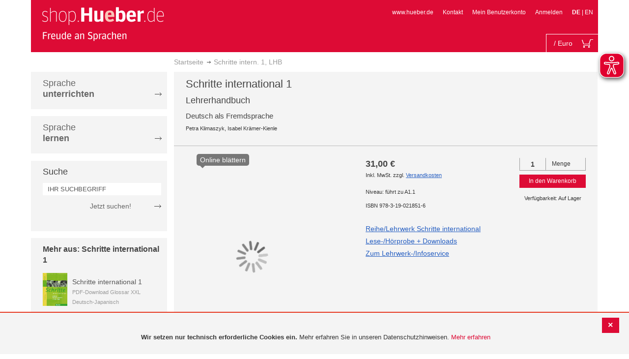

--- FILE ---
content_type: text/html; charset=UTF-8
request_url: https://shop.hueber.de/de/schritte-intern-1-lhb-978-3-19-021851-6.html
body_size: 18754
content:
<!doctype html>
<html lang="de">
    <head prefix="og: http://ogp.me/ns# fb: http://ogp.me/ns/fb# product: http://ogp.me/ns/product#">
        <script>
    var BASE_URL = 'https://shop.hueber.de/de/';
    var require = {
        "baseUrl": "https://shop.hueber.de/pub/static/version1755090482/frontend/Hueber/hueber-m2/de_DE"
    };
</script>
        <meta charset="utf-8"/>
<meta name="title" content="Hueber | Schritte intern. 1, LHB Shop"/>
<meta name="description" content="Das Lehrerhandbuch bietet ausführliche Hinweise zum Vorgehen im Unterricht mit methodischen Tipps und Vorschlägen zur Binnendifferenzierung.Zahlreiche Kopiervorlagen erleichtern Ihre Unterrichtsvorbereitung:- zusätzliche Übungen für den Unterricht - Tests"/>
<meta name="robots" content="INDEX,FOLLOW"/>
<meta name="viewport" content="width=device-width, initial-scale=1"/>
<meta name="format-detection" content="telephone=no"/>
<title>Hueber | Schritte intern. 1, LHB Shop</title>
<link  rel="stylesheet" type="text/css"  media="all" href="https://shop.hueber.de/pub/static/version1755090482/frontend/Hueber/hueber-m2/de_DE/mage/calendar.css" />
<link  rel="stylesheet" type="text/css"  media="all" href="https://shop.hueber.de/pub/static/version1755090482/frontend/Hueber/hueber-m2/de_DE/css/styles-m.css" />
<link  rel="stylesheet" type="text/css"  media="all" href="https://shop.hueber.de/pub/static/version1755090482/frontend/Hueber/hueber-m2/de_DE/css/bootstrap.min.css" />
<link  rel="stylesheet" type="text/css"  media="all" href="https://shop.hueber.de/pub/static/version1755090482/frontend/Hueber/hueber-m2/de_DE/Hueber_TopMenu/css/navi.css" />
<link  rel="stylesheet" type="text/css"  media="all" href="https://shop.hueber.de/pub/static/version1755090482/frontend/Hueber/hueber-m2/de_DE/css/custom.css" />
<link  rel="stylesheet" type="text/css"  media="all" href="https://shop.hueber.de/pub/static/version1755090482/frontend/Hueber/hueber-m2/de_DE/Magento_Catalog/css/catalog_custom.css" />
<link  rel="stylesheet" type="text/css"  media="all" href="https://shop.hueber.de/pub/static/version1755090482/frontend/Hueber/hueber-m2/de_DE/Manadev_LayeredNavigation/css/manadev_custom.css" />
<link  rel="stylesheet" type="text/css"  media="all" href="https://shop.hueber.de/pub/static/version1755090482/frontend/Hueber/hueber-m2/de_DE/Magento_Checkout/css/checkout_custom.css" />
<link  rel="stylesheet" type="text/css"  media="all" href="https://shop.hueber.de/pub/static/version1755090482/frontend/Hueber/hueber-m2/de_DE/Magento_Downloadable/css/downloadable_custom.css" />
<link  rel="stylesheet" type="text/css"  media="all" href="https://shop.hueber.de/pub/static/version1755090482/frontend/Hueber/hueber-m2/de_DE/mage/gallery/gallery.css" />
<link  rel="stylesheet" type="text/css"  media="all" href="https://shop.hueber.de/pub/static/version1755090482/frontend/Hueber/hueber-m2/de_DE/Snk_AddOnProduct/css/product_custom.css" />
<link  rel="stylesheet" type="text/css"  media="all" href="https://shop.hueber.de/pub/static/version1755090482/frontend/Hueber/hueber-m2/de_DE/Manadev_Core/css/manadev.css" />
<link  rel="stylesheet" type="text/css"  media="screen and (min-width: 768px)" href="https://shop.hueber.de/pub/static/version1755090482/frontend/Hueber/hueber-m2/de_DE/css/styles-l.css" />
<link  rel="stylesheet" type="text/css"  media="print" href="https://shop.hueber.de/pub/static/version1755090482/frontend/Hueber/hueber-m2/de_DE/css/print.css" />
<script  type="text/javascript"  src="https://shop.hueber.de/pub/static/version1755090482/frontend/Hueber/hueber-m2/de_DE/requirejs/require.js"></script>
<script  type="text/javascript"  src="https://shop.hueber.de/pub/static/version1755090482/frontend/Hueber/hueber-m2/de_DE/mage/requirejs/mixins.js"></script>
<script  type="text/javascript"  src="https://shop.hueber.de/pub/static/version1755090482/frontend/Hueber/hueber-m2/de_DE/requirejs-config.js"></script>
<script  type="text/javascript"  src="https://shop.hueber.de/pub/static/version1755090482/frontend/Hueber/hueber-m2/de_DE/mage/polyfill.js"></script>
<script  type="text/javascript"  src="https://shop.hueber.de/pub/static/version1755090482/frontend/Hueber/hueber-m2/de_DE/js/font-awesome_all.min.js"></script>
<link rel="preload" as="font" crossorigin="anonymous" href="https://shop.hueber.de/pub/static/version1755090482/frontend/Hueber/hueber-m2/de_DE/fonts/opensans/light/opensans-300.woff2" />
<link rel="preload" as="font" crossorigin="anonymous" href="https://shop.hueber.de/pub/static/version1755090482/frontend/Hueber/hueber-m2/de_DE/fonts/opensans/regular/opensans-400.woff2" />
<link rel="preload" as="font" crossorigin="anonymous" href="https://shop.hueber.de/pub/static/version1755090482/frontend/Hueber/hueber-m2/de_DE/fonts/opensans/semibold/opensans-600.woff2" />
<link rel="preload" as="font" crossorigin="anonymous" href="https://shop.hueber.de/pub/static/version1755090482/frontend/Hueber/hueber-m2/de_DE/fonts/opensans/bold/opensans-700.woff2" />
<link rel="preload" as="font" crossorigin="anonymous" href="https://shop.hueber.de/pub/static/version1755090482/frontend/Hueber/hueber-m2/de_DE/fonts/Luma-Icons.woff2" />
<link  rel="icon" type="image/x-icon" href="https://shop.hueber.de/pub/media/favicon/stores/1/favicon.ico" />
<link  rel="shortcut icon" type="image/x-icon" href="https://shop.hueber.de/pub/media/favicon/stores/1/favicon.ico" />
<!--9KxYIk0p4ZKzmrRwf55FaFSbUOFDuCqG-->        
<meta property="og:type" content="product" />
<meta property="og:title" content="Schritte&#x20;intern.&#x20;1,&#x20;LHB" />
<meta property="og:image" content="https://shop.hueber.de/pub/media/catalog/product/cache/acefd4eac6b480875d964415811a29b5/9/7/9783190218516.jpg" />
<meta property="og:description" content="Schritte&#x20;intern.&#x20;1,&#x20;LHB" />
<meta property="og:url" content="https://shop.hueber.de/de/schritte-intern-1-lhb-978-3-19-021851-6.html" />
    <meta property="product:price:amount" content="31"/>
    <meta property="product:price:currency" content="EUR"/>
    </head>
    <body data-container="body"
          data-mage-init='{"loaderAjax": {}, "loader": { "icon": "https://shop.hueber.de/pub/static/version1755090482/frontend/Hueber/hueber-m2/de_DE/images/loader-2.gif"}}'
        itemtype="http://schema.org/Product" itemscope="itemscope" class="container catalog-product-view product-schritte-intern-1-lhb-978-3-19-021851-6 page-layout-2columns-left">
        <script async src="https://shop.hueber.de/pub/static/version1755090482/frontend/Hueber/hueber-m2/de_DE/eye_able/public/js/eyeAble.js"></script>
<script async src="https://shop.hueber.de/pub/static/version1755090482/frontend/Hueber/hueber-m2/de_DE/eye_able/shop.hueber.de.js"></script>

<div class="topofpagebt" id="topofpagebt" onclick="jQuery('html, body').animate({ scrollTop: 0 }, 'slow');"></div>

<script type="text/javascript">
    require([
        'Magento_Theme/js/scroll'
    ], function ($) {


    });

</script>

<script type="text/x-magento-init">
    {
        "*": {
            "mage/cookies": {
                "expires": null,
                "path": "\u002F",
                "domain": ".shop.hueber.de",
                "secure": false,
                "lifetime": "3600"
            }
        }
    }
</script>
    <noscript>
        <div class="message global noscript">
            <div class="content">
                <p>
                    <strong>JavaScript scheint in Ihrem Browser deaktiviert zu sein.</strong>
                    <span>For the best experience on our site, be sure to turn on Javascript in your browser.</span>
                </p>
            </div>
        </div>
    </noscript>
    <div role="alertdialog"
         tabindex="-1"
         class="message global cookie"
         id="notice-cookie-block"
         style="display: none;">
                <div class="actions">
            <button id="btn-cookie-close" class="action primary"></button>
        </div>
        <div role="document" class="content" tabindex="0">
            <p>
                <strong>Wir setzen nur technisch erforderliche Cookies ein.</strong>
                <span>Mehr erfahren Sie in unseren Datenschutzhinweisen.</span>
                <a href="/de/datenschutz">Mehr erfahren</a>
            </p>
        </div>
            </div>
    <script type="text/x-magento-init">
        {
            "#notice-cookie-block": {
                "cookieNotices": {
                    "cookieAllowButtonSelector": "#btn-cookie-close",
                    "cookieName": "user_allowed_save_cookie",
                    "cookieValue": {"1":1},
                    "cookieLifetime": 31536000,
                    "noCookiesUrl": "https\u003A\u002F\u002Fshop.hueber.de\u002Fde\u002Fcookie\u002Findex\u002FnoCookies\u002F"
                }
            }
        }
    </script>
        <script>
        require(['jquery', 'jquery/ui'], function($) {
            $(document).ready( function() {
                setTimeout(function() { $("#btn-cookie-close").trigger("click");}, 30000);
            });
        });
    </script>
    
<script>
    window.cookiesConfig = window.cookiesConfig || {};
    window.cookiesConfig.secure = true;
</script>
<script>
    require.config({
        map: {
            '*': {
                wysiwygAdapter: 'mage/adminhtml/wysiwyg/tiny_mce/tinymce4Adapter'
            }
        }
    });
</script>

<script type="text/javascript">
    var et_pagename = "Hueber | Schritte intern. 1, LHB Shop, product-978-3-19-021851-6";
    var et_areas = "/de/schritte-intern-1-lhb-978-3-19-021851-6";
    var _etr = {blockDC:true}; // fix conflict for jquery
</script>

    <script id="_etLoader" type="text/javascript" charset="UTF-8"
            data-block-cookies="true"
            data-secure-code="GQbZXE"
            src="//static.etracker.com/code/e.js"
            data-plugin-version="Magento2_1.6.0"
            async>



<script type="text/x-magento-init">
{
    "*": {
        "Etracker_Etracker/js/etracker": {
        }
    }
}
</script>

    <script type="text/javascript">
        etCommerce.debugMode = true ;
    </script>


<script type="text/javascript">
    // snk: add condition
    if (typeof etCommerce !== "undefined") {
        var et_Commerce_product = {"id":"978-3-19-021851-6","name":"Schritte intern. 1, LHB","category":["Schritte international 1","Deutsch als Fremdsprache (DaF\/DaZ)","Lehrwerk","Lehrwerk","Lehrwerk","Lehrwerk","Lehrwerk","Lehrwerk","Lehrwerk"],"price":"31","currency":"EUR","variants":{}};
        etCommerce.sendEvent('viewProduct', et_Commerce_product)
    }
</script><script>
    manadevSeoQuery = {};
</script><div class="page-wrapper"><header class="page-header"><div class="magestore-bannerslider">
    </div>
<div class="magestore-bannerslider">
    </div>
<div class="magestore-bannerslider">
    </div>
<div class="header content"><span data-action="toggle-nav" class="action nav-toggle"><span>Toggle Nav</span></span>
<a
    class="logo"
    href="https://shop.hueber.de/de/"
    title="Logo"
    aria-label="store logo">
    <img src="https://shop.hueber.de/pub/static/version1755090482/frontend/Hueber/hueber-m2/de_DE/images/logo.png"
         title="Logo"
         alt="Logo"
            width="260"            height="80"    />
</a>
<nav id="headernavi">
    <ul class="links">
        <li class="first" ><a href="http://www.hueber.de/"
                      title="www.hueber.de" target="_blank">
        www.hueber.de</a></li>
<li class="top-link-kontakt"><a href="https://shop.hueber.de/de/kontakt/" title="Kontakt" >Kontakt</a></li>

        <!--    //todo hide Links for country shops using xml-->
                    <li ><a href="https://shop.hueber.de/de/customer/account/" title="Mein Benutzerkonto" >Mein Benutzerkonto</a></li>
    <li class=" last" ><a href="https://shop.hueber.de/de/customer/account/login/" title="Anmelden" >Anmelden</a></li>
                        <li class="links">
                                            <strong>DE</strong>
                                        |
                                                                                <a class="myclass" href="#" data-post='{"action":"https:\/\/shop.hueber.de\/de\/stores\/store\/redirect\/","data":{"___store":"en","___from_store":"de","uenc":"aHR0cHM6Ly9zaG9wLmh1ZWJlci5kZS9lbi9zY2hyaXR0ZS1pbnRlcm4tMS1saGItOTc4LTMtMTktMDIxODUxLTYuaHRtbA,,"}}' title="Englisch">
                        EN                    </a>
                                                                </li>


    </ul>

</nav>
<!--    //todo hide minicart for country shops using xml-->
    <div data-block="minicart" class="minicart-wrapper">
        <div id="headerfunctionbar" class="headerfunctionbar">
            <div class="mini-cart">
                <a class="action showcart" href="https://shop.hueber.de/de/checkout/cart/"
                   data-bind="scope: 'minicart_content'">
                       <span class="overview">
                           <span class="cart-detail">
                               <span class="counter-number"><!-- ko text: getCartParam('summary_count') --><!-- /ko --></span>
                               <!-- ko if: (getCartParam('summary_count') > 1 || getCartParam('summary_count') == 0) -->
                               <!-- ko i18n: 'Items' --><!-- /ko -->
                               <!-- /ko -->
                               <!-- ko if: getCartParam('summary_count') == 1 -->
                               <!-- ko i18n: 'Item' --><!-- /ko -->
                               <!-- /ko -->
                                           &nbsp;/
                                <span class="counter-number" data-bind="html: getCartParam('subtotalAmountFormate')"></span>
                                                                                          <span class="minicart-currency">Euro</span>
                                                                                      <!-- /ko -->
                            </span>
                       </span>
                    <span class="text">Mein Warenkorb</span>
                    <div class="cart-symbol"></div>
                </a>
                </span>
            </div>
        </div>

                    <div class="block block-minicart"
                 data-role="dropdownDialog"
                 data-mage-init='{"dropdownDialog":{
                "appendTo":"[data-block=minicart]",
                "triggerTarget":".showcart",
                "timeout": "2000",
                "closeOnMouseLeave": false,
                "closeOnEscape": true,
                "triggerClass":"active",
                "parentClass":"active",
                "buttons":[]}}'>
                <div id="minicart-content-wrapper" data-bind="scope: 'minicart_content'">
                    <!-- ko template: getTemplate() --><!-- /ko -->
                </div>
                            </div>
                <script>
            window.checkout = {"shoppingCartUrl":"https:\/\/shop.hueber.de\/de\/checkout\/cart\/","checkoutUrl":"https:\/\/shop.hueber.de\/de\/checkout\/","updateItemQtyUrl":"https:\/\/shop.hueber.de\/de\/checkout\/sidebar\/updateItemQty\/","removeItemUrl":"https:\/\/shop.hueber.de\/de\/checkout\/sidebar\/removeItem\/","imageTemplate":"Magento_Catalog\/product\/image_with_borders","baseUrl":"https:\/\/shop.hueber.de\/de\/","minicartMaxItemsVisible":10000,"websiteId":"1","maxItemsToDisplay":10000,"storeId":"1","storeGroupId":"1","customerLoginUrl":"https:\/\/shop.hueber.de\/de\/customer\/account\/login\/","isRedirectRequired":false,"autocomplete":"off","captcha":{"user_login":{"isCaseSensitive":false,"imageHeight":50,"imageSrc":"","refreshUrl":"https:\/\/shop.hueber.de\/de\/captcha\/refresh\/","isRequired":false,"timestamp":1768983142}}};
        </script>
        <script type="text/x-magento-init">
    {
        "[data-block='minicart']": {
            "Magento_Ui/js/core/app": {"components":{"minicart_content":{"children":{"subtotal.container":{"children":{"subtotal":{"children":{"subtotal.totals":{"config":{"display_cart_subtotal_incl_tax":1,"display_cart_subtotal_excl_tax":0,"template":"Magento_Tax\/checkout\/minicart\/subtotal\/totals"},"children":{"subtotal.totals.msrp":{"component":"Magento_Msrp\/js\/view\/checkout\/minicart\/subtotal\/totals","config":{"displayArea":"minicart-subtotal-hidden","template":"Magento_Msrp\/checkout\/minicart\/subtotal\/totals"}}},"component":"Magento_Tax\/js\/view\/checkout\/minicart\/subtotal\/totals"}},"component":"uiComponent","config":{"template":"Magento_Checkout\/minicart\/subtotal"}}},"component":"uiComponent","config":{"displayArea":"subtotalContainer"}},"item.renderer":{"component":"uiComponent","config":{"displayArea":"defaultRenderer","template":"Magento_Checkout\/minicart\/item\/default"},"children":{"item.image":{"component":"Magento_Catalog\/js\/view\/image","config":{"template":"Magento_Catalog\/product\/image","displayArea":"itemImage"}},"checkout.cart.item.price.sidebar":{"component":"uiComponent","config":{"template":"Magento_Checkout\/minicart\/item\/price","displayArea":"priceSidebar"}}}},"extra_info":{"component":"uiComponent","config":{"displayArea":"extraInfo"}},"promotion":{"component":"uiComponent","config":{"displayArea":"promotion"},"children":{"customweb_external_checkout_widgets":{"component":"Customweb_Base\/js\/view\/checkout\/minicart\/external_checkout_widgets","config":{"template":"Customweb_Base\/checkout\/minicart\/external_checkout_widgets"}}}}},"config":{"itemRenderer":{"default":"defaultRenderer","simple":"defaultRenderer","virtual":"defaultRenderer"},"template":"Magento_Checkout\/minicart\/content"},"component":"Magento_Checkout\/js\/view\/minicart"}},"types":[]}        },
        "*": {
            "Magento_Ui/js/block-loader": "https://shop.hueber.de/pub/static/version1755090482/frontend/Hueber/hueber-m2/de_DE/images/loader-1.gif"
        }
    }
    </script>
    </div>


</div></header><div class="magestore-bannerslider">
    </div>
<div class="magestore-bannerslider">
    </div>
<div class="magestore-bannerslider">
    </div>
    <div class="breadcrumbs">
        <ul class="items">
                            <li class="item home">
                                            <a href="https://shop.hueber.de/de/" title="Zur Startseite">Startseite</a>
                                    </li>
                            <li class="item product">
                                            Schritte intern. 1, LHB                                    </li>
                    </ul>
    </div>
<main id="maincontent" class="page-main"><a id="contentarea" tabindex="-1"></a>
<div class="page messages"><div data-placeholder="messages"></div>
<div data-bind="scope: 'messages'">
    <!-- ko if: cookieMessages && cookieMessages.length > 0 -->
    <div role="alert" data-bind="foreach: { data: cookieMessages, as: 'message' }" class="messages">
        <div data-bind="attr: {
            class: 'message-' + message.type + ' ' + message.type + ' message',
            'data-ui-id': 'message-' + message.type
        }">
            <div data-bind="html: $parent.prepareMessageForHtml(message.text)"></div>
        </div>
    </div>
    <!-- /ko -->

    <!-- ko if: messages().messages && messages().messages.length > 0 -->
    <div role="alert" data-bind="foreach: { data: messages().messages, as: 'message' }" class="messages">
        <div data-bind="attr: {
            class: 'message-' + message.type + ' ' + message.type + ' message',
            'data-ui-id': 'message-' + message.type
        }">
            <div data-bind="html: $parent.prepareMessageForHtml(message.text)"></div>
        </div>
    </div>
    <!-- /ko -->
</div>
<script type="text/x-magento-init">
    {
        "*": {
            "Magento_Ui/js/core/app": {
                "components": {
                        "messages": {
                            "component": "Magento_Theme/js/view/messages"
                        }
                    }
                }
            }
    }
</script>
</div><div class="container innerPages"><div class="col-sm-3 leftMenu">    <div class="sections nav-sections">
                <div class="section-items nav-sections-items"
             data-mage-init='{"tabs":{"openedState":"active"}}'>
                                            <div class="section-item-title nav-sections-item-title"
                     data-role="collapsible">
                    <a class="nav-sections-item-switch"
                       data-toggle="switch" href="#store.menu">
                        Menü                    </a>
                </div>
                <div class="section-item-content nav-sections-item-content"
                     id="store.menu"
                     data-role="content">
                    
<script type="text/javascript">
    require([
        'Hueber_TopMenu/js/nav'
    ], function ($) {});

    </script>
<div class="col-sm-3 left-column">
<div id="pagenav">
    <div class="nav-container">
        <nav>
            <ul id="nav" >
                
<li>
	<a href="javascript:void(0)" style="cursor:default;text-decoration:none !important">Sprache <br/><b>unterrichten</b></a>
		<div class="opener" onclick="toggleSub(this);">+</div><div class="content">
			<ul>
<li>
	<a href="https://shop.hueber.de/de/sprache-unterrichten/deutsch-als-fremdsprache-daf-daz.html">Deutsch als Fremdsprache (DaF/DaZ)</a>
		<div class="opener" onclick="toggleSub(this);">+</div><div class="content">
			<ul>
	<li>
		<a href="https://shop.hueber.de/de/sprache-unterrichten/deutsch-als-fremdsprache-daf-daz/aussprache.html">Aussprache</a>
	</li>
	<li>
		<a href="https://shop.hueber.de/de/sprache-unterrichten/deutsch-als-fremdsprache-daf-daz/bamf-genehmigt.html">_ BAMF genehmigt</a>
	</li>
	<li>
		<a href="https://shop.hueber.de/de/sprache-unterrichten/deutsch-als-fremdsprache-daf-daz/beruf.html">Beruf</a>
	</li>
	<li>
		<a href="https://shop.hueber.de/de/sprache-unterrichten/deutsch-als-fremdsprache-daf-daz/fertigkeitentraining.html">Fertigkeitentraining</a>
	</li>
	<li>
		<a href="https://shop.hueber.de/de/sprache-unterrichten/deutsch-als-fremdsprache-daf-daz/grammatik.html">Grammatik</a>
	</li>
	<li>
		<a href="https://shop.hueber.de/de/sprache-unterrichten/deutsch-als-fremdsprache-daf-daz/horbuch.html">Hörbuch</a>
	</li>
	<li>
		<a href="https://shop.hueber.de/de/sprache-unterrichten/deutsch-als-fremdsprache-daf-daz/horkurs.html">Hörkurs</a>
	</li>
	<li>
		<a href="https://shop.hueber.de/de/sprache-unterrichten/deutsch-als-fremdsprache-daf-daz/integration.html">Integration</a>
	</li>
	<li>
		<a href="https://shop.hueber.de/de/sprache-unterrichten/deutsch-als-fremdsprache-daf-daz/kinderbuch.html">Kinderbuch</a>
	</li>
	<li>
		<a href="https://shop.hueber.de/de/sprache-unterrichten/deutsch-als-fremdsprache-daf-daz/kopiervorlagen.html">Kopiervorlagen</a>
	</li>
	<li>
		<a href="https://shop.hueber.de/de/sprache-unterrichten/deutsch-als-fremdsprache-daf-daz/landeskunde.html">Landeskunde</a>
	</li>
	<li>
		<a href="https://shop.hueber.de/de/sprache-unterrichten/deutsch-als-fremdsprache-daf-daz/lehrwerk.html">Lehrwerk</a>
	</li>
	<li>
		<a href="https://shop.hueber.de/de/sprache-unterrichten/deutsch-als-fremdsprache-daf-daz/lekture.html">Lektüre</a>
	</li>
	<li>
		<a href="https://shop.hueber.de/de/sprache-unterrichten/deutsch-als-fremdsprache-daf-daz/methodik-didaktik.html">Methodik/Didaktik</a>
	</li>
	<li>
		<a href="https://shop.hueber.de/de/sprache-unterrichten/deutsch-als-fremdsprache-daf-daz/prufungsvorbereitung.html">Prüfungsvorbereitung</a>
	</li>
	<li>
		<a href="https://shop.hueber.de/de/sprache-unterrichten/deutsch-als-fremdsprache-daf-daz/ratsel.html">Rätsel</a>
	</li>
	<li>
		<a href="https://shop.hueber.de/de/sprache-unterrichten/deutsch-als-fremdsprache-daf-daz/selbststandig-lernen.html">Selbstständig lernen</a>
	</li>
	<li>
		<a href="https://shop.hueber.de/de/sprache-unterrichten/deutsch-als-fremdsprache-daf-daz/spiele.html">Spiele/Sprachlernspiele</a>
	</li>
	<li>
		<a href="https://shop.hueber.de/de/sprache-unterrichten/deutsch-als-fremdsprache-daf-daz/sprachfuhrer.html">Sprachführer</a>
	</li>
	<li>
		<a href="https://shop.hueber.de/de/sprache-unterrichten/deutsch-als-fremdsprache-daf-daz/sprachkurs.html">Sprachkurs</a>
	</li>
	<li>
		<a href="https://shop.hueber.de/de/sprache-unterrichten/deutsch-als-fremdsprache-daf-daz/worterbuch.html">Wörterbuch</a>
	</li>
	<li>
		<a href="https://shop.hueber.de/de/sprache-unterrichten/deutsch-als-fremdsprache-daf-daz/wortschatz.html">Wortschatz</a>
	</li>
			</ul>
		</div>
</li>
<li>
	<a href="https://shop.hueber.de/de/sprache-unterrichten/englisch.html">Englisch</a>
		<div class="opener" onclick="toggleSub(this);">+</div><div class="content">
			<ul>
	<li>
		<a href="https://shop.hueber.de/de/sprache-unterrichten/englisch/aussprache.html">Aussprache</a>
	</li>
	<li>
		<a href="https://shop.hueber.de/de/sprache-unterrichten/englisch/beruf.html">Beruf</a>
	</li>
	<li>
		<a href="https://shop.hueber.de/de/sprache-unterrichten/englisch/fertigkeitentraining.html">Fertigkeitentraining</a>
	</li>
	<li>
		<a href="https://shop.hueber.de/de/sprache-unterrichten/englisch/grammatik.html">Grammatik</a>
	</li>
	<li>
		<a href="https://shop.hueber.de/de/sprache-unterrichten/englisch/horbuch.html">Hörbuch</a>
	</li>
	<li>
		<a href="https://shop.hueber.de/de/sprache-unterrichten/englisch/horkurs.html">Hörkurs</a>
	</li>
	<li>
		<a href="https://shop.hueber.de/de/sprache-unterrichten/englisch/integration.html">Integration</a>
	</li>
	<li>
		<a href="https://shop.hueber.de/de/sprache-unterrichten/englisch/kinderbuch.html">Kinderbuch</a>
	</li>
	<li>
		<a href="https://shop.hueber.de/de/sprache-unterrichten/englisch/kopiervorlagen.html">Kopiervorlagen</a>
	</li>
	<li>
		<a href="https://shop.hueber.de/de/sprache-unterrichten/englisch/landeskunde.html">Landeskunde</a>
	</li>
	<li>
		<a href="https://shop.hueber.de/de/sprache-unterrichten/englisch/lehrwerk.html">Lehrwerk</a>
	</li>
	<li>
		<a href="https://shop.hueber.de/de/sprache-unterrichten/englisch/lekture.html">Lektüre</a>
	</li>
	<li>
		<a href="https://shop.hueber.de/de/sprache-unterrichten/englisch/methodik-didaktik.html">Methodik/Didaktik</a>
	</li>
	<li>
		<a href="https://shop.hueber.de/de/sprache-unterrichten/englisch/prufungsvorbereitung.html">Prüfungsvorbereitung</a>
	</li>
	<li>
		<a href="https://shop.hueber.de/de/sprache-unterrichten/englisch/ratsel.html">Rätsel</a>
	</li>
	<li>
		<a href="https://shop.hueber.de/de/sprache-unterrichten/englisch/selbststandig-lernen.html">Selbstständig lernen</a>
	</li>
	<li>
		<a href="https://shop.hueber.de/de/sprache-unterrichten/englisch/spiele.html">Spiele/Sprachlernspiele</a>
	</li>
	<li>
		<a href="https://shop.hueber.de/de/sprache-unterrichten/englisch/sprachkurs.html">Sprachkurs</a>
	</li>
	<li>
		<a href="https://shop.hueber.de/de/sprache-unterrichten/englisch/worterbuch.html">Wörterbuch</a>
	</li>
	<li>
		<a href="https://shop.hueber.de/de/sprache-unterrichten/englisch/wortschatz.html">Wortschatz</a>
	</li>
			</ul>
		</div>
</li>
<li>
	<a href="https://shop.hueber.de/de/sprache-unterrichten/franzosisch.html">Französisch</a>
		<div class="opener" onclick="toggleSub(this);">+</div><div class="content">
			<ul>
	<li>
		<a href="https://shop.hueber.de/de/sprache-unterrichten/franzosisch/aussprache.html">Aussprache</a>
	</li>
	<li>
		<a href="https://shop.hueber.de/de/sprache-unterrichten/franzosisch/beruf.html">Beruf</a>
	</li>
	<li>
		<a href="https://shop.hueber.de/de/sprache-unterrichten/franzosisch/fertigkeitentraining.html">Fertigkeitentraining</a>
	</li>
	<li>
		<a href="https://shop.hueber.de/de/sprache-unterrichten/franzosisch/grammatik.html">Grammatik</a>
	</li>
	<li>
		<a href="https://shop.hueber.de/de/sprache-unterrichten/franzosisch/horbuch.html">Hörbuch</a>
	</li>
	<li>
		<a href="https://shop.hueber.de/de/sprache-unterrichten/franzosisch/kinderbuch.html">Kinderbuch</a>
	</li>
	<li>
		<a href="https://shop.hueber.de/de/sprache-unterrichten/franzosisch/kopiervorlagen.html">Kopiervorlagen</a>
	</li>
	<li>
		<a href="https://shop.hueber.de/de/sprache-unterrichten/franzosisch/landeskunde.html">Landeskunde</a>
	</li>
	<li>
		<a href="https://shop.hueber.de/de/sprache-unterrichten/franzosisch/lehrwerk.html">Lehrwerk</a>
	</li>
	<li>
		<a href="https://shop.hueber.de/de/sprache-unterrichten/franzosisch/lekture.html">Lektüre</a>
	</li>
	<li>
		<a href="https://shop.hueber.de/de/sprache-unterrichten/franzosisch/methodik-didaktik.html">Methodik/Didaktik</a>
	</li>
	<li>
		<a href="https://shop.hueber.de/de/sprache-unterrichten/franzosisch/prufungsvorbereitung.html">Prüfungsvorbereitung</a>
	</li>
	<li>
		<a href="https://shop.hueber.de/de/sprache-unterrichten/franzosisch/ratsel.html">Rätsel</a>
	</li>
	<li>
		<a href="https://shop.hueber.de/de/sprache-unterrichten/franzosisch/selbststandig-lernen.html">Selbstständig lernen</a>
	</li>
	<li>
		<a href="https://shop.hueber.de/de/sprache-unterrichten/franzosisch/spiele.html">Spiele/Sprachlernspiele</a>
	</li>
	<li>
		<a href="https://shop.hueber.de/de/sprache-unterrichten/franzosisch/wortschatz.html">Wortschatz</a>
	</li>
			</ul>
		</div>
</li>
<li>
	<a href="https://shop.hueber.de/de/sprache-unterrichten/italienisch.html">Italienisch</a>
		<div class="opener" onclick="toggleSub(this);">+</div><div class="content">
			<ul>
	<li>
		<a href="https://shop.hueber.de/de/sprache-unterrichten/italienisch/aussprache.html">Aussprache</a>
	</li>
	<li>
		<a href="https://shop.hueber.de/de/sprache-unterrichten/italienisch/beruf.html">Beruf</a>
	</li>
	<li>
		<a href="https://shop.hueber.de/de/sprache-unterrichten/italienisch/fertigkeitentraining.html">Fertigkeitentraining</a>
	</li>
	<li>
		<a href="https://shop.hueber.de/de/sprache-unterrichten/italienisch/grammatik.html">Grammatik</a>
	</li>
	<li>
		<a href="https://shop.hueber.de/de/sprache-unterrichten/italienisch/horbuch.html">Hörbuch</a>
	</li>
	<li>
		<a href="https://shop.hueber.de/de/sprache-unterrichten/italienisch/kinderbuch.html">Kinderbuch</a>
	</li>
	<li>
		<a href="https://shop.hueber.de/de/sprache-unterrichten/italienisch/kopiervorlagen.html">Kopiervorlagen</a>
	</li>
	<li>
		<a href="https://shop.hueber.de/de/sprache-unterrichten/italienisch/landeskunde.html">Landeskunde</a>
	</li>
	<li>
		<a href="https://shop.hueber.de/de/sprache-unterrichten/italienisch/lehrwerk.html">Lehrwerk</a>
	</li>
	<li>
		<a href="https://shop.hueber.de/de/sprache-unterrichten/italienisch/lekture.html">Lektüre</a>
	</li>
	<li>
		<a href="https://shop.hueber.de/de/sprache-unterrichten/italienisch/methodik-didaktik.html">Methodik/Didaktik</a>
	</li>
	<li>
		<a href="https://shop.hueber.de/de/sprache-unterrichten/italienisch/prufungsvorbereitung.html">Prüfungsvorbereitung</a>
	</li>
	<li>
		<a href="https://shop.hueber.de/de/sprache-unterrichten/italienisch/ratsel.html">Rätsel</a>
	</li>
	<li>
		<a href="https://shop.hueber.de/de/sprache-unterrichten/italienisch/selbststandig-lernen.html">Selbstständig lernen</a>
	</li>
	<li>
		<a href="https://shop.hueber.de/de/sprache-unterrichten/italienisch/spiele.html">Spiele/Sprachlernspiele</a>
	</li>
	<li>
		<a href="https://shop.hueber.de/de/sprache-unterrichten/italienisch/sprachkurs.html">Sprachkurs</a>
	</li>
	<li>
		<a href="https://shop.hueber.de/de/sprache-unterrichten/italienisch/wortschatz.html">Wortschatz</a>
	</li>
			</ul>
		</div>
</li>
<li>
	<a href="https://shop.hueber.de/de/sprache-unterrichten/spanisch.html">Spanisch</a>
		<div class="opener" onclick="toggleSub(this);">+</div><div class="content">
			<ul>
	<li>
		<a href="https://shop.hueber.de/de/sprache-unterrichten/spanisch/beruf.html">Beruf</a>
	</li>
	<li>
		<a href="https://shop.hueber.de/de/sprache-unterrichten/spanisch/fertigkeitentraining.html">Fertigkeitentraining</a>
	</li>
	<li>
		<a href="https://shop.hueber.de/de/sprache-unterrichten/spanisch/grammatik.html">Grammatik</a>
	</li>
	<li>
		<a href="https://shop.hueber.de/de/sprache-unterrichten/spanisch/integration.html">Integration</a>
	</li>
	<li>
		<a href="https://shop.hueber.de/de/sprache-unterrichten/spanisch/kinderbuch.html">Kinderbuch</a>
	</li>
	<li>
		<a href="https://shop.hueber.de/de/sprache-unterrichten/spanisch/kopiervorlagen.html">Kopiervorlagen</a>
	</li>
	<li>
		<a href="https://shop.hueber.de/de/sprache-unterrichten/spanisch/landeskunde.html">Landeskunde</a>
	</li>
	<li>
		<a href="https://shop.hueber.de/de/sprache-unterrichten/spanisch/lehrwerk.html">Lehrwerk</a>
	</li>
	<li>
		<a href="https://shop.hueber.de/de/sprache-unterrichten/spanisch/lekture.html">Lektüre</a>
	</li>
	<li>
		<a href="https://shop.hueber.de/de/sprache-unterrichten/spanisch/methodik-didaktik.html">Methodik/Didaktik</a>
	</li>
	<li>
		<a href="https://shop.hueber.de/de/sprache-unterrichten/spanisch/prufungsvorbereitung.html">Prüfungsvorbereitung</a>
	</li>
	<li>
		<a href="https://shop.hueber.de/de/sprache-unterrichten/spanisch/ratsel.html">Rätsel</a>
	</li>
	<li>
		<a href="https://shop.hueber.de/de/sprache-unterrichten/spanisch/selbststandig-lernen.html">Selbstständig lernen</a>
	</li>
	<li>
		<a href="https://shop.hueber.de/de/sprache-unterrichten/spanisch/spiele.html">Spiele/Sprachlernspiele</a>
	</li>
	<li>
		<a href="https://shop.hueber.de/de/sprache-unterrichten/spanisch/sprachfuhrer.html">Sprachführer</a>
	</li>
	<li>
		<a href="https://shop.hueber.de/de/sprache-unterrichten/spanisch/worterbuch.html">Wörterbuch</a>
	</li>
	<li>
		<a href="https://shop.hueber.de/de/sprache-unterrichten/spanisch/wortschatz.html">Wortschatz</a>
	</li>
			</ul>
		</div>
</li><li><a href="javascript:void(0);">Weitere Sprachen</a><div class="opener" onclick="toggleSub(this);">+</div><div class="content"><ul><li><a href="https://shop.hueber.de/de/sprache-unterrichten/arabisch.html"><span>Arabisch</span></a></li><li><a href="https://shop.hueber.de/de/sprache-unterrichten/brasilianisch.html"><span>Brasilianisch</span></a></li><li><a href="https://shop.hueber.de/de/sprache-unterrichten/chinesisch.html"><span>Chinesisch</span></a></li><li><a href="https://shop.hueber.de/de/sprache-unterrichten/danisch.html"><span>Dänisch</span></a></li><li><a href="https://shop.hueber.de/de/sprache-unterrichten/finnisch.html"><span>Finnisch</span></a></li><li><a href="https://shop.hueber.de/de/sprache-unterrichten/griechisch.html"><span>Griechisch</span></a></li><li><a href="https://shop.hueber.de/de/sprache-unterrichten/hindi.html"><span>Hindi</span></a></li><li><a href="https://shop.hueber.de/de/sprache-unterrichten/japanisch.html"><span>Japanisch</span></a></li><li><a href="https://shop.hueber.de/de/sprache-unterrichten/koreanisch.html"><span>Koreanisch</span></a></li><li><a href="https://shop.hueber.de/de/sprache-unterrichten/kroatisch.html"><span>Kroatisch</span></a></li><li><a href="https://shop.hueber.de/de/sprache-unterrichten/latein.html"><span>Latein</span></a></li><li><a href="https://shop.hueber.de/de/sprache-unterrichten/niederlandisch.html"><span>Niederländisch</span></a></li><li><a href="https://shop.hueber.de/de/sprache-unterrichten/norwegisch.html"><span>Norwegisch</span></a></li><li><a href="https://shop.hueber.de/de/sprache-unterrichten/persisch-farsi.html"><span>Persisch/Farsi</span></a></li><li><a href="https://shop.hueber.de/de/sprache-unterrichten/polnisch.html"><span>Polnisch</span></a></li><li><a href="https://shop.hueber.de/de/sprache-unterrichten/portugiesisch.html"><span>Portugiesisch</span></a></li><li><a href="https://shop.hueber.de/de/sprache-unterrichten/rumanisch.html"><span>Rumänisch</span></a></li><li><a href="https://shop.hueber.de/de/sprache-unterrichten/russisch.html"><span>Russisch</span></a></li><li><a href="https://shop.hueber.de/de/sprache-unterrichten/schwedisch.html"><span>Schwedisch</span></a></li><li><a href="https://shop.hueber.de/de/sprache-unterrichten/slowakisch.html"><span>Slowakisch</span></a></li><li><a href="https://shop.hueber.de/de/sprache-unterrichten/thai.html"><span>Thai</span></a></li><li><a href="https://shop.hueber.de/de/sprache-unterrichten/tschechisch.html"><span>Tschechisch</span></a></li><li><a href="https://shop.hueber.de/de/sprache-unterrichten/turkisch.html"><span>Türkisch</span></a></li><li><a href="https://shop.hueber.de/de/sprache-unterrichten/ukrainisch.html"><span>Ukrainisch</span></a></li><li><a href="https://shop.hueber.de/de/sprache-unterrichten/ungarisch.html"><span>Ungarisch</span></a></li><li><a href="https://shop.hueber.de/de/sprache-unterrichten/sprachubergreifend.html"><span>Sprachübergreifend</span></a></li></ul></div></li>
			</ul>
		</div>
</li>
<li>
	<a href="javascript:void(0)" style="cursor:default;text-decoration:none !important">Sprache <br/><b>lernen</b></a>
		<div class="opener" onclick="toggleSub(this);">+</div><div class="content">
			<ul>
<li>
	<a href="https://shop.hueber.de/de/sprache-lernen/deutsch-als-fremdsprache-daf-daz.html">Deutsch als Fremdsprache (DaF/DaZ)</a>
		<div class="opener" onclick="toggleSub(this);">+</div><div class="content">
			<ul>
	<li>
		<a href="https://shop.hueber.de/de/sprache-lernen/deutsch-als-fremdsprache-daf-daz/aussprache.html">Aussprache</a>
	</li>
	<li>
		<a href="https://shop.hueber.de/de/sprache-lernen/deutsch-als-fremdsprache-daf-daz/bamf-genehmigt.html">_ BAMF genehmigt</a>
	</li>
	<li>
		<a href="https://shop.hueber.de/de/sprache-lernen/deutsch-als-fremdsprache-daf-daz/beruf.html">Beruf</a>
	</li>
	<li>
		<a href="https://shop.hueber.de/de/sprache-lernen/deutsch-als-fremdsprache-daf-daz/fertigkeitentraining.html">Fertigkeitentraining</a>
	</li>
	<li>
		<a href="https://shop.hueber.de/de/sprache-lernen/deutsch-als-fremdsprache-daf-daz/grammatik.html">Grammatik</a>
	</li>
	<li>
		<a href="https://shop.hueber.de/de/sprache-lernen/deutsch-als-fremdsprache-daf-daz/horbuch.html">Hörbuch</a>
	</li>
	<li>
		<a href="https://shop.hueber.de/de/sprache-lernen/deutsch-als-fremdsprache-daf-daz/horkurs.html">Hörkurs</a>
	</li>
	<li>
		<a href="https://shop.hueber.de/de/sprache-lernen/deutsch-als-fremdsprache-daf-daz/integration.html">Integration</a>
	</li>
	<li>
		<a href="https://shop.hueber.de/de/sprache-lernen/deutsch-als-fremdsprache-daf-daz/kinderbuch.html">Kinderbuch</a>
	</li>
	<li>
		<a href="https://shop.hueber.de/de/sprache-lernen/deutsch-als-fremdsprache-daf-daz/kopiervorlagen.html">Kopiervorlagen</a>
	</li>
	<li>
		<a href="https://shop.hueber.de/de/sprache-lernen/deutsch-als-fremdsprache-daf-daz/landeskunde.html">Landeskunde</a>
	</li>
	<li>
		<a href="https://shop.hueber.de/de/sprache-lernen/deutsch-als-fremdsprache-daf-daz/lehrwerk.html">Lehrwerk</a>
	</li>
	<li>
		<a href="https://shop.hueber.de/de/sprache-lernen/deutsch-als-fremdsprache-daf-daz/lekture.html">Lektüre</a>
	</li>
	<li>
		<a href="https://shop.hueber.de/de/sprache-lernen/deutsch-als-fremdsprache-daf-daz/methodik-didaktik.html">Methodik/Didaktik</a>
	</li>
	<li>
		<a href="https://shop.hueber.de/de/sprache-lernen/deutsch-als-fremdsprache-daf-daz/prufungsvorbereitung.html">Prüfungsvorbereitung</a>
	</li>
	<li>
		<a href="https://shop.hueber.de/de/sprache-lernen/deutsch-als-fremdsprache-daf-daz/ratsel.html">Rätsel</a>
	</li>
	<li>
		<a href="https://shop.hueber.de/de/sprache-lernen/deutsch-als-fremdsprache-daf-daz/selbststandig-lernen.html">Selbstständig lernen</a>
	</li>
	<li>
		<a href="https://shop.hueber.de/de/sprache-lernen/deutsch-als-fremdsprache-daf-daz/spiele.html">Spiele/Sprachlernspiele</a>
	</li>
	<li>
		<a href="https://shop.hueber.de/de/sprache-lernen/deutsch-als-fremdsprache-daf-daz/sprachfuhrer.html">Sprachführer</a>
	</li>
	<li>
		<a href="https://shop.hueber.de/de/sprache-lernen/deutsch-als-fremdsprache-daf-daz/sprachkurs.html">Sprachkurs</a>
	</li>
	<li>
		<a href="https://shop.hueber.de/de/sprache-lernen/deutsch-als-fremdsprache-daf-daz/worterbuch.html">Wörterbuch</a>
	</li>
	<li>
		<a href="https://shop.hueber.de/de/sprache-lernen/deutsch-als-fremdsprache-daf-daz/wortschatz.html">Wortschatz</a>
	</li>
			</ul>
		</div>
</li>
<li>
	<a href="https://shop.hueber.de/de/sprache-lernen/englisch.html">Englisch</a>
		<div class="opener" onclick="toggleSub(this);">+</div><div class="content">
			<ul>
	<li>
		<a href="https://shop.hueber.de/de/sprache-lernen/englisch/aussprache.html">Aussprache</a>
	</li>
	<li>
		<a href="https://shop.hueber.de/de/sprache-lernen/englisch/beruf.html">Beruf</a>
	</li>
	<li>
		<a href="https://shop.hueber.de/de/sprache-lernen/englisch/fertigkeitentraining.html">Fertigkeitentraining</a>
	</li>
	<li>
		<a href="https://shop.hueber.de/de/sprache-lernen/englisch/grammatik.html">Grammatik</a>
	</li>
	<li>
		<a href="https://shop.hueber.de/de/sprache-lernen/englisch/horbuch.html">Hörbuch</a>
	</li>
	<li>
		<a href="https://shop.hueber.de/de/sprache-lernen/englisch/horkurs.html">Hörkurs</a>
	</li>
	<li>
		<a href="https://shop.hueber.de/de/sprache-lernen/englisch/kinderbuch.html">Kinderbuch</a>
	</li>
	<li>
		<a href="https://shop.hueber.de/de/sprache-lernen/englisch/kopiervorlagen.html">Kopiervorlagen</a>
	</li>
	<li>
		<a href="https://shop.hueber.de/de/sprache-lernen/englisch/landeskunde.html">Landeskunde</a>
	</li>
	<li>
		<a href="https://shop.hueber.de/de/sprache-lernen/englisch/lehrwerk.html">Lehrwerk</a>
	</li>
	<li>
		<a href="https://shop.hueber.de/de/sprache-lernen/englisch/lekture.html">Lektüre</a>
	</li>
	<li>
		<a href="https://shop.hueber.de/de/sprache-lernen/englisch/methodik-didaktik.html">Methodik/Didaktik</a>
	</li>
	<li>
		<a href="https://shop.hueber.de/de/sprache-lernen/englisch/prufungsvorbereitung.html">Prüfungsvorbereitung</a>
	</li>
	<li>
		<a href="https://shop.hueber.de/de/sprache-lernen/englisch/ratsel.html">Rätsel</a>
	</li>
	<li>
		<a href="https://shop.hueber.de/de/sprache-lernen/englisch/selbststandig-lernen.html">Selbstständig lernen</a>
	</li>
	<li>
		<a href="https://shop.hueber.de/de/sprache-lernen/englisch/spiele.html">Spiele/Sprachlernspiele</a>
	</li>
	<li>
		<a href="https://shop.hueber.de/de/sprache-lernen/englisch/sprachfuhrer.html">Sprachführer</a>
	</li>
	<li>
		<a href="https://shop.hueber.de/de/sprache-lernen/englisch/sprachkurs.html">Sprachkurs</a>
	</li>
	<li>
		<a href="https://shop.hueber.de/de/sprache-lernen/englisch/worterbuch.html">Wörterbuch</a>
	</li>
	<li>
		<a href="https://shop.hueber.de/de/sprache-lernen/englisch/wortschatz.html">Wortschatz</a>
	</li>
			</ul>
		</div>
</li>
<li>
	<a href="https://shop.hueber.de/de/sprache-lernen/franzosisch.html">Französisch</a>
		<div class="opener" onclick="toggleSub(this);">+</div><div class="content">
			<ul>
	<li>
		<a href="https://shop.hueber.de/de/sprache-lernen/franzosisch/aussprache.html">Aussprache</a>
	</li>
	<li>
		<a href="https://shop.hueber.de/de/sprache-lernen/franzosisch/beruf.html">Beruf</a>
	</li>
	<li>
		<a href="https://shop.hueber.de/de/sprache-lernen/franzosisch/fertigkeitentraining.html">Fertigkeitentraining</a>
	</li>
	<li>
		<a href="https://shop.hueber.de/de/sprache-lernen/franzosisch/grammatik.html">Grammatik</a>
	</li>
	<li>
		<a href="https://shop.hueber.de/de/sprache-lernen/franzosisch/horbuch.html">Hörbuch</a>
	</li>
	<li>
		<a href="https://shop.hueber.de/de/sprache-lernen/franzosisch/horkurs.html">Hörkurs</a>
	</li>
	<li>
		<a href="https://shop.hueber.de/de/sprache-lernen/franzosisch/kinderbuch.html">Kinderbuch</a>
	</li>
	<li>
		<a href="https://shop.hueber.de/de/sprache-lernen/franzosisch/landeskunde.html">Landeskunde</a>
	</li>
	<li>
		<a href="https://shop.hueber.de/de/sprache-lernen/franzosisch/lehrwerk.html">Lehrwerk</a>
	</li>
	<li>
		<a href="https://shop.hueber.de/de/sprache-lernen/franzosisch/lekture.html">Lektüre</a>
	</li>
	<li>
		<a href="https://shop.hueber.de/de/sprache-lernen/franzosisch/methodik-didaktik.html">Methodik/Didaktik</a>
	</li>
	<li>
		<a href="https://shop.hueber.de/de/sprache-lernen/franzosisch/prufungsvorbereitung.html">Prüfungsvorbereitung</a>
	</li>
	<li>
		<a href="https://shop.hueber.de/de/sprache-lernen/franzosisch/ratsel.html">Rätsel</a>
	</li>
	<li>
		<a href="https://shop.hueber.de/de/sprache-lernen/franzosisch/selbststandig-lernen.html">Selbstständig lernen</a>
	</li>
	<li>
		<a href="https://shop.hueber.de/de/sprache-lernen/franzosisch/spiele.html">Spiele/Sprachlernspiele</a>
	</li>
	<li>
		<a href="https://shop.hueber.de/de/sprache-lernen/franzosisch/sprachfuhrer.html">Sprachführer</a>
	</li>
	<li>
		<a href="https://shop.hueber.de/de/sprache-lernen/franzosisch/sprachkurs.html">Sprachkurs</a>
	</li>
	<li>
		<a href="https://shop.hueber.de/de/sprache-lernen/franzosisch/wortschatz.html">Wortschatz</a>
	</li>
			</ul>
		</div>
</li>
<li>
	<a href="https://shop.hueber.de/de/sprache-lernen/italienisch.html">Italienisch</a>
		<div class="opener" onclick="toggleSub(this);">+</div><div class="content">
			<ul>
	<li>
		<a href="https://shop.hueber.de/de/sprache-lernen/italienisch/aussprache.html">Aussprache</a>
	</li>
	<li>
		<a href="https://shop.hueber.de/de/sprache-lernen/italienisch/beruf.html">Beruf</a>
	</li>
	<li>
		<a href="https://shop.hueber.de/de/sprache-lernen/italienisch/fertigkeitentraining.html">Fertigkeitentraining</a>
	</li>
	<li>
		<a href="https://shop.hueber.de/de/sprache-lernen/italienisch/grammatik.html">Grammatik</a>
	</li>
	<li>
		<a href="https://shop.hueber.de/de/sprache-lernen/italienisch/horbuch.html">Hörbuch</a>
	</li>
	<li>
		<a href="https://shop.hueber.de/de/sprache-lernen/italienisch/horkurs.html">Hörkurs</a>
	</li>
	<li>
		<a href="https://shop.hueber.de/de/sprache-lernen/italienisch/kinderbuch.html">Kinderbuch</a>
	</li>
	<li>
		<a href="https://shop.hueber.de/de/sprache-lernen/italienisch/kopiervorlagen.html">Kopiervorlagen</a>
	</li>
	<li>
		<a href="https://shop.hueber.de/de/sprache-lernen/italienisch/landeskunde.html">Landeskunde</a>
	</li>
	<li>
		<a href="https://shop.hueber.de/de/sprache-lernen/italienisch/lehrwerk.html">Lehrwerk</a>
	</li>
	<li>
		<a href="https://shop.hueber.de/de/sprache-lernen/italienisch/lekture.html">Lektüre</a>
	</li>
	<li>
		<a href="https://shop.hueber.de/de/sprache-lernen/italienisch/methodik-didaktik.html">Methodik/Didaktik</a>
	</li>
	<li>
		<a href="https://shop.hueber.de/de/sprache-lernen/italienisch/prufungsvorbereitung.html">Prüfungsvorbereitung</a>
	</li>
	<li>
		<a href="https://shop.hueber.de/de/sprache-lernen/italienisch/ratsel.html">Rätsel</a>
	</li>
	<li>
		<a href="https://shop.hueber.de/de/sprache-lernen/italienisch/selbststandig-lernen.html">Selbstständig lernen</a>
	</li>
	<li>
		<a href="https://shop.hueber.de/de/sprache-lernen/italienisch/spiele.html">Spiele/Sprachlernspiele</a>
	</li>
	<li>
		<a href="https://shop.hueber.de/de/sprache-lernen/italienisch/sprachfuhrer.html">Sprachführer</a>
	</li>
	<li>
		<a href="https://shop.hueber.de/de/sprache-lernen/italienisch/sprachkurs.html">Sprachkurs</a>
	</li>
	<li>
		<a href="https://shop.hueber.de/de/sprache-lernen/italienisch/worterbuch.html">Wörterbuch</a>
	</li>
	<li>
		<a href="https://shop.hueber.de/de/sprache-lernen/italienisch/wortschatz.html">Wortschatz</a>
	</li>
			</ul>
		</div>
</li>
<li>
	<a href="https://shop.hueber.de/de/sprache-lernen/spanisch.html">Spanisch</a>
		<div class="opener" onclick="toggleSub(this);">+</div><div class="content">
			<ul>
	<li>
		<a href="https://shop.hueber.de/de/sprache-lernen/spanisch/beruf.html">Beruf</a>
	</li>
	<li>
		<a href="https://shop.hueber.de/de/sprache-lernen/spanisch/fertigkeitentraining.html">Fertigkeitentraining</a>
	</li>
	<li>
		<a href="https://shop.hueber.de/de/sprache-lernen/spanisch/grammatik.html">Grammatik</a>
	</li>
	<li>
		<a href="https://shop.hueber.de/de/sprache-lernen/spanisch/horkurs.html">Hörkurs</a>
	</li>
	<li>
		<a href="https://shop.hueber.de/de/sprache-lernen/spanisch/kinderbuch.html">Kinderbuch</a>
	</li>
	<li>
		<a href="https://shop.hueber.de/de/sprache-lernen/spanisch/landeskunde.html">Landeskunde</a>
	</li>
	<li>
		<a href="https://shop.hueber.de/de/sprache-lernen/spanisch/lehrwerk.html">Lehrwerk</a>
	</li>
	<li>
		<a href="https://shop.hueber.de/de/sprache-lernen/spanisch/lekture.html">Lektüre</a>
	</li>
	<li>
		<a href="https://shop.hueber.de/de/sprache-lernen/spanisch/methodik-didaktik.html">Methodik/Didaktik</a>
	</li>
	<li>
		<a href="https://shop.hueber.de/de/sprache-lernen/spanisch/prufungsvorbereitung.html">Prüfungsvorbereitung</a>
	</li>
	<li>
		<a href="https://shop.hueber.de/de/sprache-lernen/spanisch/ratsel.html">Rätsel</a>
	</li>
	<li>
		<a href="https://shop.hueber.de/de/sprache-lernen/spanisch/selbststandig-lernen.html">Selbstständig lernen</a>
	</li>
	<li>
		<a href="https://shop.hueber.de/de/sprache-lernen/spanisch/spiele.html">Spiele/Sprachlernspiele</a>
	</li>
	<li>
		<a href="https://shop.hueber.de/de/sprache-lernen/spanisch/sprachfuhrer.html">Sprachführer</a>
	</li>
	<li>
		<a href="https://shop.hueber.de/de/sprache-lernen/spanisch/sprachkurs.html">Sprachkurs</a>
	</li>
	<li>
		<a href="https://shop.hueber.de/de/sprache-lernen/spanisch/worterbuch.html">Wörterbuch</a>
	</li>
	<li>
		<a href="https://shop.hueber.de/de/sprache-lernen/spanisch/wortschatz.html">Wortschatz</a>
	</li>
			</ul>
		</div>
</li><li><a href="javascript:void(0);">Weitere Sprachen</a><div class="opener" onclick="toggleSub(this);">+</div><div class="content"><ul><li><a href="https://shop.hueber.de/de/sprache-lernen/albanisch.html"><span>Albanisch</span></a></li><li><a href="https://shop.hueber.de/de/sprache-lernen/arabisch.html"><span>Arabisch</span></a></li><li><a href="https://shop.hueber.de/de/sprache-lernen/brasilianisch.html"><span>Brasilianisch</span></a></li><li><a href="https://shop.hueber.de/de/sprache-lernen/chinesisch.html"><span>Chinesisch</span></a></li><li><a href="https://shop.hueber.de/de/sprache-lernen/danisch.html"><span>Dänisch</span></a></li><li><a href="https://shop.hueber.de/de/sprache-lernen/finnisch.html"><span>Finnisch</span></a></li><li><a href="https://shop.hueber.de/de/sprache-lernen/griechisch.html"><span>Griechisch</span></a></li><li><a href="https://shop.hueber.de/de/sprache-lernen/hindi.html"><span>Hindi</span></a></li><li><a href="https://shop.hueber.de/de/sprache-lernen/japanisch.html"><span>Japanisch</span></a></li><li><a href="https://shop.hueber.de/de/sprache-lernen/koreanisch.html"><span>Koreanisch</span></a></li><li><a href="https://shop.hueber.de/de/sprache-lernen/kroatisch.html"><span>Kroatisch</span></a></li><li><a href="https://shop.hueber.de/de/sprache-lernen/latein.html"><span>Latein</span></a></li><li><a href="https://shop.hueber.de/de/sprache-lernen/niederlandisch.html"><span>Niederländisch</span></a></li><li><a href="https://shop.hueber.de/de/sprache-lernen/norwegisch.html"><span>Norwegisch</span></a></li><li><a href="https://shop.hueber.de/de/sprache-lernen/persisch-farsi.html"><span>Persisch/Farsi</span></a></li><li><a href="https://shop.hueber.de/de/sprache-lernen/polnisch.html"><span>Polnisch</span></a></li><li><a href="https://shop.hueber.de/de/sprache-lernen/portugiesisch.html"><span>Portugiesisch</span></a></li><li><a href="https://shop.hueber.de/de/sprache-lernen/rumanisch.html"><span>Rumänisch</span></a></li><li><a href="https://shop.hueber.de/de/sprache-lernen/russisch.html"><span>Russisch</span></a></li><li><a href="https://shop.hueber.de/de/sprache-lernen/schwedisch.html"><span>Schwedisch</span></a></li><li><a href="https://shop.hueber.de/de/sprache-lernen/slowakisch.html"><span>Slowakisch</span></a></li><li><a href="https://shop.hueber.de/de/sprache-lernen/slowenisch.html"><span>Slowenisch</span></a></li><li><a href="https://shop.hueber.de/de/sprache-lernen/thai.html"><span>Thai</span></a></li><li><a href="https://shop.hueber.de/de/sprache-lernen/tschechisch.html"><span>Tschechisch</span></a></li><li><a href="https://shop.hueber.de/de/sprache-lernen/turkisch.html"><span>Türkisch</span></a></li><li><a href="https://shop.hueber.de/de/sprache-lernen/ukrainisch.html"><span>Ukrainisch</span></a></li><li><a href="https://shop.hueber.de/de/sprache-lernen/ungarisch.html"><span>Ungarisch</span></a></li><li><a href="https://shop.hueber.de/de/sprache-lernen/vietnamesisch.html"><span>Vietnamesisch</span></a></li><li><a href="https://shop.hueber.de/de/sprache-lernen/sprachubergreifend.html"><span>Sprachübergreifend</span></a></li></ul></div></li>
			</ul>
		</div>
</li>            </ul>
        </nav>
    </div>
</div>
    
<script type="text/javascript">
    require([
        'Hueber_TopMenu/js/nav'
    ], function ($) {});

    </script>

<div class="mobile-search">
    Suche    <div class="opener" onclick="toggleSearch(this);">+</div>
    </div>
<div class="side-search">
    <div>

        <h2 style="margin: 0px;">Suche</h2>


                <form id="search_mini_form1"
              action="/de/suche"
              method="get">
            
            <div class="form-search">

                                    <input id="search" type="text" name="hueber_search[query]" placeholder="IHR SUCHBEGRIFF" class="input-text" autocomplete="true" onfocus="this.placeholder = ''"
                           onblur="this.placeholder = 'IHR SUCHBEGRIFF'" />
                                
                

                <div class="search_action">
                    <div>
                        <a class="detail_search" href="#" onclick="document.forms['search_mini_form1'].submit();">
                            Jetzt suchen!</a>
                    </div>
                </div>

                <div id="search_autocomplete" class="search-autocomplete"></div>
                <script type="text/javascript">
//
//                    var searchForm = new Varien.searchForm('search_mini_form1', 'search',
//                        '//');
//
//
                </script>


            </div>
        </form>

    </div>
</div>

<script>
    function toggleSub(element) {
        if (element.nextElementSibling.style.display !== 'block') {
            element.innerHTML = '-';
            element.nextElementSibling.style.display = 'block';
        } else {
            element.innerHTML = '+';
            element.nextElementSibling.style.display = 'none';
        }
    }
    function toggleSearch(obj) {
        jQuery(".mb-mana-catalog-leftnav,.side-search").toggleClass("hide-mobile");
        if (obj.innerHTML == "+")
            obj.innerHTML = "-";
        else
            obj.innerHTML = "+";
    }
</script>
</div>
<script>
    function toggleSub(element) {
        if (element.nextElementSibling.style.display !== 'block') {
            element.innerHTML = '-';
            element.nextElementSibling.style.display = 'block';
        } else {
            element.innerHTML = '+';
            element.nextElementSibling.style.display = 'none';
        }
    }
    function toggleSearch(obj) {
        jQuery(".mb-mana-catalog-leftnav,.side-search").toggleClass("hide-mobile");
        if (obj.innerHTML == "+")
            obj.innerHTML = "-";
        else
            obj.innerHTML = "+";
    }
</script>
                </div>
                                            <div class="section-item-title nav-sections-item-title"
                     data-role="collapsible">
                    <a class="nav-sections-item-switch"
                       data-toggle="switch" href="#store.links">
                        Konto                    </a>
                </div>
                <div class="section-item-content nav-sections-item-content"
                     id="store.links"
                     data-role="content">
                    <!-- Account links -->                </div>
                                            <div class="section-item-title nav-sections-item-title"
                     data-role="collapsible">
                    <a class="nav-sections-item-switch"
                       data-toggle="switch" href="#store.settings">
                        Einstellungen                    </a>
                </div>
                <div class="section-item-content nav-sections-item-content"
                     id="store.settings"
                     data-role="content">
                            <li class="links">
                                            <strong>DE</strong>
                                        |
                                                                                <a class="myclass" href="#" data-post='{"action":"https:\/\/shop.hueber.de\/de\/stores\/store\/redirect\/","data":{"___store":"en","___from_store":"de","uenc":"aHR0cHM6Ly9zaG9wLmh1ZWJlci5kZS9lbi9zY2hyaXR0ZS1pbnRlcm4tMS1saGItOTc4LTMtMTktMDIxODUxLTYuaHRtbA,,"}}' title="Englisch">
                        EN                    </a>
                                                                </li>

                </div>
                    </div>
    </div>




    <div class="block block-list block-samecategory">
		<div class="block-title">
            			<a href="https://shop.hueber.de/de/reihen-und-lehrwerke/schritte-international/schritte-international-1.html" alt="Schritte international 1"><strong><span>Mehr aus: Schritte international 1</span></strong></a>
		</div>
		<div class="block-content">
			<ol>
			
						
						
		    
            		    	
		    			            <li>
		            	<div class="product_miniteaser">
	
							<a href="https://shop.hueber.de/de/e-schritte-int-1-gloss-xxl-dt-pdf-978-3-19-461851-0.html" title="" class="product-image">
                                								<img src="https://shop.hueber.de/pub/media/catalog/product/cache/41f72fed9c503e9e755d26a84df9490f/9/7/9783194618510.jpg" width="50" alt="" class="block-image" />
							</a>
							
		            		<p>
		            			<p class="product-name">
				                	<a href="https://shop.hueber.de/de/e-schritte-int-1-gloss-xxl-dt-pdf-978-3-19-461851-0.html" title="e:Schritte int. 1, Gloss.XXL Dt,PDF">
				                		Schritte international 1				                	</a>
				                </p>
				            	<small class="lightgrey">PDF-Download Glossar XXL Deutsch-Japanisch</small>
							</p>

				            <div class="clear"></div>
		            	</div>
		            </li>
	            		    
            		    	
		    			            <li>
		            	<div class="product_miniteaser">
	
							<a href="https://shop.hueber.de/de/e-schritte-int-1-2-gl-dt-schwed-pdf-978-3-19-541851-5.html" title="" class="product-image">
                                								<img src="https://shop.hueber.de/pub/media/catalog/product/cache/41f72fed9c503e9e755d26a84df9490f/9/7/9783195418515.jpg" width="50" alt="" class="block-image" />
							</a>
							
		            		<p>
		            			<p class="product-name">
				                	<a href="https://shop.hueber.de/de/e-schritte-int-1-2-gl-dt-schwed-pdf-978-3-19-541851-5.html" title="e: Schritte int.1+2,Gl.Dt-Schwed.,PDF">
				                		Schritte international 1+ 2				                	</a>
				                </p>
				            	<small class="lightgrey">PDF-Download Glossar Deutsch-Schwedisch</small>
							</p>

				            <div class="clear"></div>
		            	</div>
		            </li>
	            		    
            		    	
		    			            <li>
		            	<div class="product_miniteaser">
	
							<a href="https://shop.hueber.de/de/schritte-intern-1-gloss-xxl-dt-engl-978-3-19-451851-3.html" title="" class="product-image">
                                								<img src="https://shop.hueber.de/pub/media/catalog/product/cache/41f72fed9c503e9e755d26a84df9490f/9/7/9783194518513.jpg" width="50" alt="" class="block-image" />
							</a>
							
		            		<p>
		            			<p class="product-name">
				                	<a href="https://shop.hueber.de/de/schritte-intern-1-gloss-xxl-dt-engl-978-3-19-451851-3.html" title="Schritte intern. 1, Gloss.XXL Dt.-Engl.">
				                		Schritte international 1				                	</a>
				                </p>
				            	<small class="lightgrey">Glossary XXL Deutsch-Englisch German-English</small>
							</p>

				            <div class="clear"></div>
		            	</div>
		            </li>
	            		    
            		    	
		    			            <li>
		            	<div class="product_miniteaser">
	
							<a href="https://shop.hueber.de/de/schritte-intern-1-2-cds-zum-kb-978-3-19-041851-0.html" title="" class="product-image">
                                								<img src="https://shop.hueber.de/pub/media/catalog/product/cache/41f72fed9c503e9e755d26a84df9490f/9/7/9783190418510.jpg" width="50" alt="" class="block-image" />
							</a>
							
		            		<p>
		            			<p class="product-name">
				                	<a href="https://shop.hueber.de/de/schritte-intern-1-2-cds-zum-kb-978-3-19-041851-0.html" title="Schritte intern. 1, 2 CDs zum KB">
				                		Schritte international 1				                	</a>
				                </p>
				            	<small class="lightgrey">2 Audio-CDs zum Kursbuch</small>
							</p>

				            <div class="clear"></div>
		            	</div>
		            </li>
	            		    
            		    	
		    			            <li>
		            	<div class="product_miniteaser">
	
							<a href="https://shop.hueber.de/de/e-schritte-int-1-2-gloss-dt-alban-pdf-978-3-19-551851-2.html" title="" class="product-image">
                                								<img src="https://shop.hueber.de/pub/media/catalog/product/cache/41f72fed9c503e9e755d26a84df9490f/9/7/9783195518512.jpg" width="50" alt="" class="block-image" />
							</a>
							
		            		<p>
		            			<p class="product-name">
				                	<a href="https://shop.hueber.de/de/e-schritte-int-1-2-gloss-dt-alban-pdf-978-3-19-551851-2.html" title="e: Schritte int.1+2,Gloss.Dt-Alban.,PDF">
				                		Schritte plus 1+2				                	</a>
				                </p>
				            	<small class="lightgrey">Glossar Deutsch-Albanisch – Fjalorth Gjermanisht-Shqip</small>
							</p>

				            <div class="clear"></div>
		            	</div>
		            </li>
	            		    		    </ol>
	    </div>
	</div>
	



</div><div class="col-xs-12 col-sm-9 innerPagesMain"><div class="magestore-bannerslider">
    </div>
<div class="magestore-bannerslider">
    </div>
<div class="magestore-bannerslider">
    </div>
<input name="form_key" type="hidden" value="o1nBXnftqBOzPhZ5" /><div id="authenticationPopup" data-bind="scope:'authenticationPopup'" style="display: none;">
    <script>
        window.authenticationPopup = {"autocomplete":"off","customerRegisterUrl":"https:\/\/shop.hueber.de\/de\/customer\/account\/create\/","customerForgotPasswordUrl":"https:\/\/shop.hueber.de\/de\/customer\/account\/forgotpassword\/","baseUrl":"https:\/\/shop.hueber.de\/de\/"};
    </script>
    <!-- ko template: getTemplate() --><!-- /ko -->
    <script type="text/x-magento-init">
        {
            "#authenticationPopup": {
                "Magento_Ui/js/core/app": {"components":{"authenticationPopup":{"component":"Magento_Customer\/js\/view\/authentication-popup","children":{"messages":{"component":"Magento_Ui\/js\/view\/messages","displayArea":"messages"},"captcha":{"component":"Magento_Captcha\/js\/view\/checkout\/loginCaptcha","displayArea":"additional-login-form-fields","formId":"user_login","configSource":"checkout"},"amazon-button":{"component":"Amazon_Login\/js\/view\/login-button-wrapper","sortOrder":"0","displayArea":"additional-login-form-fields","config":{"tooltip":"Verwenden Sie Ihre Amazon-Anmeldedaten, um sich sicher bei unserer Website anzumelden.","componentDisabled":true}}}}}}            },
            "*": {
                "Magento_Ui/js/block-loader": "https\u003A\u002F\u002Fshop.hueber.de\u002Fpub\u002Fstatic\u002Fversion1755090482\u002Ffrontend\u002FHueber\u002Fhueber\u002Dm2\u002Fde_DE\u002Fimages\u002Floader\u002D1.gif"
            }
        }
    </script>
</div>
<script type="text/x-magento-init">
    {
        "*": {
            "Magento_Customer/js/section-config": {
                "sections": {"stores\/store\/switch":["*"],"stores\/store\/switchrequest":["*"],"directory\/currency\/switch":["*"],"*":["messages","customweb_external_checkout_widgets"],"customer\/account\/logout":["*","recently_viewed_product","recently_compared_product","persistent"],"customer\/account\/loginpost":["*"],"customer\/account\/createpost":["*"],"customer\/account\/editpost":["*"],"customer\/ajax\/login":["checkout-data","cart","captcha"],"catalog\/product_compare\/add":["compare-products"],"catalog\/product_compare\/remove":["compare-products"],"catalog\/product_compare\/clear":["compare-products"],"sales\/guest\/reorder":["cart"],"sales\/order\/reorder":["cart"],"checkout\/cart\/add":["cart","directory-data"],"checkout\/cart\/delete":["cart"],"checkout\/cart\/updatepost":["cart"],"checkout\/cart\/updateitemoptions":["cart"],"checkout\/cart\/couponpost":["cart"],"checkout\/cart\/estimatepost":["cart"],"checkout\/cart\/estimateupdatepost":["cart"],"checkout\/onepage\/saveorder":["cart","checkout-data","last-ordered-items"],"checkout\/sidebar\/removeitem":["cart"],"checkout\/sidebar\/updateitemqty":["cart"],"rest\/*\/v1\/carts\/*\/payment-information":["cart","last-ordered-items","instant-purchase"],"rest\/*\/v1\/guest-carts\/*\/payment-information":["cart"],"rest\/*\/v1\/guest-carts\/*\/selected-payment-method":["cart","checkout-data"],"rest\/*\/v1\/carts\/*\/selected-payment-method":["cart","checkout-data","instant-purchase"],"customer\/address\/*":["instant-purchase"],"customer\/account\/*":["instant-purchase"],"vault\/cards\/deleteaction":["instant-purchase"],"multishipping\/checkout\/overviewpost":["cart"],"authorizenet\/directpost_payment\/place":["cart","checkout-data"],"paypal\/express\/placeorder":["cart","checkout-data"],"paypal\/payflowexpress\/placeorder":["cart","checkout-data"],"paypal\/express\/onauthorization":["cart","checkout-data"],"persistent\/index\/unsetcookie":["persistent"],"review\/product\/post":["review"],"braintree\/paypal\/placeorder":["cart","checkout-data"],"wishlist\/index\/add":["wishlist"],"wishlist\/index\/remove":["wishlist"],"wishlist\/index\/updateitemoptions":["wishlist"],"wishlist\/index\/update":["wishlist"],"wishlist\/index\/cart":["wishlist","cart"],"wishlist\/index\/fromcart":["wishlist","cart"],"wishlist\/index\/allcart":["wishlist","cart"],"wishlist\/shared\/allcart":["wishlist","cart"],"wishlist\/shared\/cart":["cart"],"payenginecw\/endpoint\/index":["cart"]},
                "clientSideSections": ["checkout-data","cart-data"],
                "baseUrls": ["https:\/\/shop.hueber.de\/de\/"],
                "sectionNames": ["messages","customer","compare-products","last-ordered-items","cart","directory-data","captcha","instant-purchase","persistent","review","wishlist","customweb_external_checkout_widgets","recently_viewed_product","recently_compared_product","product_data_storage","paypal-billing-agreement","ops-aliases"]            }
        }
    }
</script>
<script type="text/x-magento-init">
    {
        "*": {
            "Magento_Customer/js/customer-data": {
                "sectionLoadUrl": "https\u003A\u002F\u002Fshop.hueber.de\u002Fde\u002Fcustomer\u002Fsection\u002Fload\u002F",
                "expirableSectionLifetime": 60,
                "expirableSectionNames": ["cart","persistent"],
                "cookieLifeTime": "3600",
                "updateSessionUrl": "https\u003A\u002F\u002Fshop.hueber.de\u002Fde\u002Fcustomer\u002Faccount\u002FupdateSession\u002F"
            }
        }
    }
</script>
<script type="text/x-magento-init">
    {
        "*": {
            "Magento_Customer/js/invalidation-processor": {
                "invalidationRules": {
                    "website-rule": {
                        "Magento_Customer/js/invalidation-rules/website-rule": {
                            "scopeConfig": {
                                "websiteId": "1"
                            }
                        }
                    }
                }
            }
        }
    }
</script>
<script type="text/x-magento-init">
    {
        "body": {
            "pageCache": {"url":"https:\/\/shop.hueber.de\/de\/page_cache\/block\/render\/id\/13453\/","handles":["default","catalog_product_view","catalog_product_view_type_simple","catalog_product_view_id_13453","catalog_product_view_sku_978-3-19-021851-6","mana_styles"],"originalRequest":{"route":"catalog","controller":"product","action":"view","uri":"\/de\/schritte-intern-1-lhb-978-3-19-021851-6.html"},"versionCookieName":"private_content_version"}        }
    }
</script>

<div class="magestore-bannerslider">
    </div>
<div class="product-info-box grey-background">
<div class="row product-header">
    <div class="page-title product-name col-sm-10">
        <h1>Schritte international 1</h1>

        <h2 class="product-type">Lehrerhandbuch</h2>


                        <h3> Deutsch als Fremdsprache </h3>
        

        <!--        @todo catalog/product->getEmailToFriendUrl helper from hueber 1, It's commented out in hueber1. Path /var/www/hueber-m/app/design/frontend/hueber/default/template/catalog/product/view.phtml line 78-->

        <p>
                            <small>
                    Petra Klimaszyk, Isabel Krämer-Kienle                </small>
                <br/>
                                </p>

    </div>

    <div class="col-sm-2 text-right schulbuch-link-box">
                    <span style="display:none">simple -- </span>
            </div>

        <div class="product-reviews-summary empty">
        <div class="reviews-actions">
            <a class="action add" href="https://shop.hueber.de/de/schritte-intern-1-lhb-978-3-19-021851-6.html#review-form">
                Seien Sie der Erste, der dieses Produkt bewertet            </a>
        </div>
    </div>
    
</div>
<div class="vertical-align product-detail-info-box"><div class="product media col-sm-6 col-xs-12 padding-0"><a id="gallery-prev-area" tabindex="-1"></a>
<div class="action-skip-wrapper"><a class="action skip gallery-next-area"
   href="#gallery-next-area">
    <span>
        Zum Ende der Bildgalerie springen    </span>
</a>
</div>    <style>
        .product-detail-info-box {
            padding: 8px 24px 24px 24px;
        }
        @media screen and (min-width: 768px) and (max-width: 1199px) {
            .vertical-align .product-info-main {
                padding-top: 16px !important;
            }
        }
    </style>
    <a href="/media/livebook/9783190218516/index.html" title="Schritte intern. 1, LHB"
       class="liveBook" target="_blank">
        <span class="badge">
		<span class="arrow-down"></span>
            Online blättern        </span>
        <div class="gallery-placeholder _block-content-loading" data-gallery-role="gallery-placeholder">
            <div data-role="loader" class="loading-mask">
                <div class="loader">
                    <img src="https://shop.hueber.de/pub/static/version1755090482/frontend/Hueber/hueber-m2/de_DE/images/loader-1.gif"
                         alt="Loading...">
                </div>
            </div>
        </div>
    </a>
    <script type="text/x-magento-init">
            {
                "[data-gallery-role=gallery-placeholder]": {
                    "mage/gallery/gallery": {
                        "mixins":["magnifier/magnify"],
                        "magnifierOpts": {"fullscreenzoom":"20","top":"","left":"","width":"","height":"","eventType":"hover","enabled":false,"mode":"outside"},
                        "data": [{"thumb":"https:\/\/shop.hueber.de\/pub\/media\/catalog\/product\/cache\/4a66f576194fa1331defb4af36084815\/9\/7\/9783190218516.jpg","img":"https:\/\/shop.hueber.de\/pub\/media\/catalog\/product\/cache\/6871dd7f9f759800df3947af942ff253\/9\/7\/9783190218516.jpg","full":"https:\/\/shop.hueber.de\/pub\/media\/catalog\/product\/cache\/9deb1b5bfad434f972ae07328379a804\/9\/7\/9783190218516.jpg","caption":"Schritte intern. 1","position":"1","isMain":true,"type":"image","videoUrl":null}],
                        "options": {
                            "nav": "thumbs",
                                                            "loop": 1,
                                                                                        "keyboard": 1,
                                                                                                                    "allowfullscreen": false,
                                                                                        "showCaption": 1,
                                                        "width": "700",
                            "thumbwidth": "88",
                                                            "thumbheight": 110,
                                                                                                                    "height": 560,
                                                                                        "transitionduration": 500,
                                                        "transition": "slide",
                                                        "navtype": "slides",
                            "navdir": "horizontal"
                        },
                        "breakpoints": {"mobile":{"conditions":{"max-width":"767px"},"options":{"options":{"nav":"dots"}}}}                    }
                }
            }
        </script>
<a href="" style="z-index: 999;" id="see_thumbnails" title="Schritte intern. 1, LHB" onclick="return false;">
    <img class="fullscreen_thumbnails" alt="Schritte intern. 1, LHB"
         src="https://shop.hueber.de/skin/frontend/hueber/default/images/magnifier.png">
</a>

<!--Fix for jumping content. Loader must be the same size as gallery.-->
<script>
    var config = {
            "width": 700,
            "thumbheight": 110,
            "navtype": "slides",
            "height": 560        },
        thumbBarHeight = 0,
        loader = document.querySelectorAll('[data-gallery-role="gallery-placeholder"] [data-role="loader"]')[0];

    if (config.navtype === 'horizontal') {
        thumbBarHeight = config.thumbheight;
    }

    loader.style.paddingBottom = ( config.height / config.width * 100) + "%";
</script>

<script type="text/javascript">
    require([
        'jquery',
        'fotorama/fotorama'
    ], function ($, fotorama) {
        'use strict';

        $("#see_thumbnails").on("click" ,function(e) {
            e.preventDefault();
            $(".fotorama__stage").css('max-height', 100 +'%').show();
            var fotorama = $('.fotorama').fotorama({allowfullscreen: true}).data('fotorama');
            fotorama.requestFullScreen();
            var $fotoramaDiv = $('.fotorama').fotorama();
            $fotoramaDiv.data('fotorama').show(0);
        });
        $('[data-gallery-role=gallery-placeholder]').on('gallery:loaded', function (e) {
            var gallerySelector = '[data-gallery-role="gallery"]';
            $('[data-gallery-role=gallery-placeholder]').find(gallerySelector)
                .on('fotorama:fullscreenexit', function (e,fotorama) {
                    var height = Number($('.fotorama__img').height());
                    var width = Number($('.fotorama__img').width());
                    
                    if (height <= 270 && ($(window).width() > 991)) {
                        $(".fotorama__stage").css('max-height', height +'px').show();
                    } else if (height <= 270) {
                        $(".fotorama__stage").css('max-height', height +'px').show();
                    } else {
                        $(".fotorama__stage").css('max-height', Number($('.fotorama__img').height())+'px').show();
                    }
                });
        });
    });
</script>

<script type="text/javascript">
    require([
        'jquery',
        'fotorama/fotorama',
        'mage/gallery/gallery'
    ], function ($, fotorama,gallery) {
        'use strict';

        $('[data-gallery-role=gallery-placeholder]').on('gallery:loaded', function (e) {
            var gallerySelector = '[data-gallery-role="gallery"]';
//            $('[data-gallery-role=gallery-placeholder]').find(gallerySelector)
//                .on('fotorama:ready', function (e,fotorama) {
                setTimeout(function () {
                    var height = Number($('.fotorama__img').height());
                    var width = Number($('.fotorama__img').width());

                    
                    if (height <= 270 && ($(window).width() > 991)) {
                        $("#see_thumbnails").css('top', height - 15 +'px').show();
                        $("#see_thumbnails").css('left', width + 10 +'px').show();
                        $(".fotorama__stage").css('max-height', height +'px').show();
                    } else if (height <= 270) {
                        $("#see_thumbnails").css('top', height +'px').show();
                        $("#see_thumbnails").css('left', width + 10 +'px').show();
                        $(".fotorama__stage").css('max-height', height +'px').show();
                    } else {
                        $("#see_thumbnails").css('top', height +'px').show();
                        $("#see_thumbnails").css('left', width + 10 +'px').show();
                        $(".fotorama__stage").css('max-height', Number($('.fotorama__img').height())+'px').show();
                    }
                }, 2000)
//            })
        });

    });
</script>
<script type="text/x-magento-init">
    {
        "[data-gallery-role=gallery-placeholder]": {
            "Magento_ProductVideo/js/fotorama-add-video-events": {
                "videoData": [{"mediaType":"image","videoUrl":null,"isBase":true}],
                "videoSettings": [{"playIfBase":"0","showRelated":"0","videoAutoRestart":"0"}],
                "optionsVideoData": []            }
        }
    }
</script>
<div class="action-skip-wrapper"><a class="action skip gallery-prev-area"
   href="#gallery-prev-area">
    <span>
        Zum Anfang der Bildgalerie springen    </span>
</a>
</div><a id="gallery-next-area" tabindex="-1"></a>
</div><div class="product-info-main col-sm-6 col-xs-12 padding-0">

    <div class="product-reviews-summary empty">
        <div class="reviews-actions">
            <a class="action add" href="https://shop.hueber.de/de/schritte-intern-1-lhb-978-3-19-021851-6.html#review-form">
                Seien Sie der Erste, der dieses Produkt bewertet            </a>
        </div>
    </div>
<div class="addtocart-main-box"><div class="col-sm-12 price-block">
<form data-product-sku="978-3-19-021851-6"
      action="https://shop.hueber.de/de/checkout/cart/add/uenc/aHR0cHM6Ly9zaG9wLmh1ZWJlci5kZS9kZS9zY2hyaXR0ZS1pbnRlcm4tMS1saGItOTc4LTMtMTktMDIxODUxLTYuaHRtbA%2C%2C/product/13453/" method="post"
      id="product_addtocart_form">
    <input type="hidden" name="product" value="13453" />
    <input type="hidden" name="selected_configurable_option" value="" />
    <input type="hidden" name="related_product" id="related-products-field" value="" />
    <input type="hidden" name="item"  value="13453" />
<div class="left-float product-detail-price">    <div class="price-box price-final_price" data-role="priceBox" data-product-id="13453" data-price-box="product-id-13453">
    

<span class="price-container price-final_price&#x20;tax&#x20;weee"
         itemprop="offers" itemscope itemtype="http://schema.org/Offer">
        <span  id="product-price-13453"                data-price-amount="31"
        data-price-type="finalPrice"
        class="price-wrapper "
    ><span class="price">31,00 €</span></span>
                <meta itemprop="price" content="31" />
        <meta itemprop="priceCurrency" content="EUR" />
    </span>

</div>    <!--            Shipping Cost block-->
    
    <div class="tax-details">Inkl. MwSt. zzgl. <a href="https://shop.hueber.de/de/lieferung/">Versandkosten</a></div>

    <!--                    Teacher Discount Start-->

    

    <!--                    Teacher Discount End -->

</div>


    <div class="right-float addToCartProdDetail">
            <input name="form_key" type="hidden" value="o1nBXnftqBOzPhZ5" />                                    <div class="product-add-form">

                <!--                    -->                <div class="box-tocart">
                    <div class="fieldset">
                                                                                    <div class="label-qty">
                                    <input type="number"
                                           name="qty"
                                           id="qty"
                                           value="1"
                                           title="Menge"
                                           class="input-text qty"
                                           data-validate="{&quot;required-number&quot;:true,&quot;validate-item-quantity&quot;:{&quot;minAllowed&quot;:1,&quot;maxAllowed&quot;:10000}}"
                                    />
                                    <div class="label-for-qty">Menge</div>
                                </div>
                                                        
                            <div class="actions">
                                <button type="submit"
                                        title="In den Warenkorb"
                                        class="action primary tocart default-btn"
                                        id="product-addtocart-button">
                                    <span>In den Warenkorb</span>
                                </button>
                            </div>
                            <p></p>
                                                        <small class="stockAvailbilty"><span>
                                        Verfügbarkeit: Auf Lager</span>
                                </small>
                                                                        </div>
                </div>

                
                                
            </div>
        </form>
    </div>


<script>
    require([
        'jquery',
        'priceBox'
    ], function($){
        var dataPriceBoxSelector = '[data-role=priceBox]',
            dataProductIdSelector = '[data-product-id=13453]',
            priceBoxes = $(dataPriceBoxSelector + dataProductIdSelector);

        priceBoxes = priceBoxes.filter(function(index, elem){
            return !$(elem).find('.price-from').length;
        });

        priceBoxes.priceBox({'priceConfig': {"productId":"13453","priceFormat":{"pattern":"%s\u00a0\u20ac","precision":2,"requiredPrecision":2,"decimalSymbol":",","groupSymbol":".","groupLength":3,"integerRequired":false}}});
    });
</script>

<script type="text/x-magento-init">
    {
        "#product_addtocart_form": {
            "Magento_Catalog/js/validate-product": {}
        }
    }
</script>
<div class="countryList">
<div class="count-list">
    
        
        
        <p class="country-list">
            <small>
                                <p>       </p>
                            </small>
        </p>

        <small>
            <!-- Lizenzdauer -->
                     </small>
    </div>

    
        <div class="nivue-block">
        <small>
        <!-- Niveau -->
        <p class="niveau">
                            Niveau:
                                                    führt zu A1.1                            
        </p>
        <!-- ISBN -->
        <p class="isbn">

            ISBN            978-3-19-021851-6        </p>

        </small>
    </div>


</div></div></div>

<input type="hidden" class="snk_is_prerequisite" value="0"/>
<!-- <snk: Preselect Hueber interactive option and Hide other if product has AddOn Product > -->
<script>
    require(['jquery'],function($){
        $(document).ready(function(){

            if ($(".snk_is_prerequisite_with_add_on").val()) {
                $('.downloadable-links-list option').filter(function () {
                    if ($(this).text() === "Hueber interaktiv") {
                        $(this).prop("selected", true);
                    }
                });
            }

            $('.addon_content .checkbox.related').change(function () {
                if ($(this).is(':checked')) {
                    if ($(".snk_is_prerequisite_with_add_on").val()) {
                        $('.downloadable-links-list option').filter(function () {
                            if ($(this).text() === "Hueber interaktiv") {
                                $(this).prop("selected", true);
                            } else {
                                $(this).hide();
                            }
                        });
                    }
                } else {
                    if ($(".snk_is_prerequisite_with_add_on").val()) {
                        $('.downloadable-links-list option').filter(function () {
                            $(this).show();
                        });
                    }
                }
            });


        });
    });
</script>
<div class="">

    <div class="col-sm-12 price-block">

        <!-- produkt funktions linkliste -->

        <ul class="funktionslinks produktlinks">

            
<!--@todo write $parentSeriesCategory function in block hueber 1 /var/www/hueber-m/app/code/local/General/HueberTop/Block/Catalog/Product/View.php-->
           <!-- -->
                            <li>
                    <a href="https://shop.hueber.de/de/reihen-und-lehrwerke/schritte-international.html" title="Schritte international">Reihe/Lehrwerk Schritte international</a>
                </li>
            

            
                            <li>
                    <a href="#musterseiten" class="accordion_anchor scroller" onclick="jQuery('#musterseiten').click()">
                        Lese-/Hörprobe + Downloads                    </a>
                </li>
            
                        
                <li><a href="http://www.hueber.de/schritte-international" target="_blank">Zum Lehrwerk-/Infoservice</a></li>

            
        </ul>

    </div>

</div>

<script>
    require([
        'jquery',
        'priceBox'
    ], function($){
        var dataPriceBoxSelector = '[data-role=priceBox]',
            dataProductIdSelector = '[data-product-id=13453]',
            priceBoxes = $(dataPriceBoxSelector + dataProductIdSelector);

        priceBoxes = priceBoxes.filter(function(index, elem){
            return !$(elem).find('.price-from').length;
        });

        priceBoxes.priceBox({'priceConfig': {"productId":"13453","priceFormat":{"pattern":"%s\u00a0\u20ac","precision":2,"requiredPrecision":2,"decimalSymbol":",","groupSymbol":".","groupLength":3,"integerRequired":false}}});
    });
</script>


<script type="text/x-magento-init">
    {
        "#product_addtocart_form": {
            "Magento_Catalog/js/validate-product": {}
        }
    }
</script>
</div></div><div class="product-info">

    <div class="row">
        <div class="col-sm-6 entries">
            <h2 id="first-entry" class="active" onclick="productInfoClick(this,'product-info-detail');">
                <span class="entry-plus">+</span>
                Inhaltsbeschreibung            </h2>
            <h2 onclick="productInfoClick(this,'lieferinfo');"><span class="entry-plus">+</span>
                Produkt- und Lieferinformation            </h2>

            
                            <h2 id="musterseiten" onclick="productInfoClick(this,'muster');"><span class="entry-plus">+</span> Leseproben/Downloads / Hörproben/-dateien</h2>
                        
            <br><br>

            
        </div>
        <div class="col-sm-6 product-info-content">

            <div id="product-info-detail" class="product-infos-detail" style="display: block;">
                <div>
                    <P>Das Lehrerhandbuch bietet ausführliche Hinweise zum Vorgehen im Unterricht mit methodischen Tipps und Vorschlägen zur Binnendifferenzierung.<BR>Zahlreiche Kopiervorlagen erleichtern Ihre Unterrichtsvorbereitung:<BR>- zusätzliche Übungen für den Unterricht <BR>- Tests zu jeder Lektion<BR>- Spiele und Wiederholungsübungen nach jeder zweiten Lektion<BR>Enthält außerdem die Transkriptionen aller Höraufnahmen und die Lösungen zu allen Aufgaben im Kursbuch und Arbeitsbuch.</P>                </div>
            </div>
            <!-- -------------------------------------------------------------- -->
            <div id="lieferinfo" class="product-infos product-infos-detail" style="display: none;">
                <div class="col1-set">
                    <div class="col-1">
                        <h3>
                            Produktinformationen                        </h3>

                        <!--                        <p>--><!--</p>-->
                        <p>
                            ISBN 978-3-19-021851-6                        </p>

                        <p>
                                                            Umfang: 152 Seiten                            
                        </p>
                        <p>
                            <a href="https://shop.hueber.de/de/produktsicherheit" target="_blank" rel="noopener noreferrer">Produktsicherheit</a>
                        </p>
                        <h3>
                            Lieferinformationen                        </h3>
                        <p>Versandpauschale pro Bestellung per Standard-Versand</p>
<ul>
<li>Deutschland und Österreich: 3,95 €</li>
<li>restliches Europa: 9,50 €</li>
<li>weltweit: 15,50 €</li>
</ul>
<p>Besteht Ihre Bestellung ausschließlich aus <strong>digitalen Download- oder Online-Produkten</strong>, entfällt die Versandpauschale. Die Produkte stehen Ihnen nach der Bestellung sofort zur Verfügung.</p>
<p><strong>National:</strong> Vorrätige Ware wird Ihnen innerhalb Deutschlands in den nächsten 2-6 Werktagen per DHL Paket zugestellt.</p>
<p><strong>International:</strong> Für Auslandssendungen bieten wir auch die Möglichkeit des <strong>Expressversands per UPS</strong>. Die Versandkosten werden Ihnen hier in Abhängigkeit von Land und Gewicht angezeigt.</p>
<p>Weitere Informationen finden Sie unter: <div class="widget block block-cms-link">
    <a href="https://shop.hueber.de/de/agb" title="AGB">
        <span>AGB</span>
    </a>
</div>
und <div class="widget block block-cms-link">
    <a href="https://shop.hueber.de/de/lieferung" title="Lieferung">
        <span>Versandinformationen</span>
    </a>
</div>
</p>
                        <p>&nbsp;</p>
                    </div>
                </div>
            </div>

            <!-- -------------------------------------------------------------- -->
                            <div id="hueber_sysvoraussetz" class="product-infos product-infos-detail">
                    <div>
                                            </div>
                </div>
                        <!-- -------------------------------------------------------------- -->
                            <div id="muster" class="product-infos product-infos-detail">

                                            <p><b>Leseproben/Downloads:</b></p>
                                                <ul class='examples'><li class="pdf"><a href='/media/hueber_dateien/Internet_Muster/Red1/9783190218516_Muster_2.pdf' target='_blank'>Test zu Lektion 3</a> <span class='dateityp'>(pdf, 48,87 kB)</span></li><li class="pdf"><a href='/media/hueber_dateien/Internet_Muster/Red1/9783190218516_Muster_1.pdf' target='_blank'>Leseprobe</a> <span class='dateityp'>(pdf, 88,41 kB)</span></li></ul>                    
                    
                </div>
                        <!-- -------------------------------------------------------------- -->
            
            <!-- -------------------------------------------------------------- -->
        </div>
    </div>

</div>

<script type="text/javascript">
    function productInfoClick(element, id) {
        jQuery(".entries h2").removeClass('active');
        jQuery(element).addClass('active');
        jQuery(".product-infos-detail").hide();
        jQuery("#" + id).show();
    }
</script>
</div><div class="conditions">
    <div class="catalog_footer lightgrey">
<p><strong>Abgabebedingungen</strong></p>
<p><strong>Lehrerpr&uuml;frabatt:</strong> Titel mit dem K&auml;stchen "Lehrerpr&uuml;fst&uuml;ck" k&ouml;nnen als Pr&uuml;fst&uuml;ck mit 20 % Erm&auml;&szlig;igung (zzgl. Versandkosten) von Lehrkr&auml;ften bestellt werden. Bitte kreuzen Sie hierf&uuml;r das K&auml;stchen "Lehrerpr&uuml;fst&uuml;ck" neben dem Titel an. Als Pr&uuml;fst&uuml;ck darf pro Lehrkraft immer nur ein Exemplar eines Titels abgegeben werden. Sollten Sie Neukunde bei Hueber sein, ben&ouml;tigen wir mit der Erstbestellung einen schriftlichen Nachweis &uuml;ber Ihre Lehrt&auml;tigkeit. Sie k&ouml;nnen hierzu unser vorbereitetes Registrierungsformular f&uuml;r Lehrkr&auml;fte als <a href="http://www.hueber.de/sixcms/media.php/36/Kundendatenblatt_beschreibbar.pdf">Download</a> oder <a href="https://www.hueber.de/seite/pg_registrierung_lehrkraefte_utn" target="_blank">online</a> nutzen.</p>
</div></div>
<script type="text/x-magento-init">
    {
        "body": {
            "requireCookie": {"noCookieUrl":"https:\/\/shop.hueber.de\/de\/cookie\/index\/noCookies\/","triggers":[".action.tocompare"],"isRedirectCmsPage":true}        }
    }
</script>
<script type="text/x-magento-init">
    {
        "*": {
                "Magento_Catalog/js/product/view/provider": {
                    "data": {"items":{"13453":{"add_to_cart_button":{"post_data":"{\"action\":\"https:\\\/\\\/shop.hueber.de\\\/de\\\/checkout\\\/cart\\\/add\\\/uenc\\\/%25uenc%25\\\/product\\\/13453\\\/\",\"data\":{\"product\":\"13453\",\"uenc\":\"%uenc%\"}}","url":"https:\/\/shop.hueber.de\/de\/checkout\/cart\/add\/uenc\/%25uenc%25\/product\/13453\/","required_options":false},"add_to_compare_button":{"post_data":null,"url":"{\"action\":\"https:\\\/\\\/shop.hueber.de\\\/de\\\/catalog\\\/product_compare\\\/add\\\/\",\"data\":{\"product\":\"13453\",\"uenc\":\"aHR0cHM6Ly9zaG9wLmh1ZWJlci5kZS9kZS9zY2hyaXR0ZS1pbnRlcm4tMS1saGItOTc4LTMtMTktMDIxODUxLTYuaHRtbA,,\"}}","required_options":null},"price_info":{"final_price":31,"max_price":31,"max_regular_price":31,"minimal_regular_price":31,"special_price":null,"minimal_price":31,"regular_price":31,"formatted_prices":{"final_price":"<span class=\"price\">31,00\u00a0\u20ac<\/span>","max_price":"<span class=\"price\">31,00\u00a0\u20ac<\/span>","minimal_price":"<span class=\"price\">31,00\u00a0\u20ac<\/span>","max_regular_price":"<span class=\"price\">31,00\u00a0\u20ac<\/span>","minimal_regular_price":null,"special_price":null,"regular_price":"<span class=\"price\">31,00\u00a0\u20ac<\/span>"},"extension_attributes":{"msrp":{"msrp_price":"<span class=\"price\">0,00\u00a0\u20ac<\/span>","is_applicable":"","is_shown_price_on_gesture":"","msrp_message":"","explanation_message":"Our price is lower than the manufacturer&#039;s &quot;minimum advertised price.&quot;  As a result, we cannot show you the price in catalog or the product page. <br><br> You have no obligation to purchase the product once you know the price. You can simply remove the item from your cart."},"tax_adjustments":{"final_price":31,"max_price":31,"max_regular_price":31,"minimal_regular_price":31,"special_price":31,"minimal_price":31,"regular_price":31,"formatted_prices":{"final_price":"<span class=\"price\">31,00\u00a0\u20ac<\/span>","max_price":"<span class=\"price\">31,00\u00a0\u20ac<\/span>","minimal_price":"<span class=\"price\">31,00\u00a0\u20ac<\/span>","max_regular_price":"<span class=\"price\">31,00\u00a0\u20ac<\/span>","minimal_regular_price":null,"special_price":"<span class=\"price\">31,00\u00a0\u20ac<\/span>","regular_price":"<span class=\"price\">31,00\u00a0\u20ac<\/span>"}},"weee_attributes":[],"weee_adjustment":"<span class=\"price\">31,00\u00a0\u20ac<\/span>"}},"images":[{"url":"https:\/\/shop.hueber.de\/pub\/media\/catalog\/product\/cache\/343d19980d8bc1590bf75e4d9e9ec880\/9\/7\/9783190218516.jpg","code":"recently_viewed_products_grid_content_widget","height":300,"width":240,"label":"Schritte intern. 1, LHB","resized_width":222,"resized_height":300},{"url":"https:\/\/shop.hueber.de\/pub\/media\/catalog\/product\/cache\/4f36a524783ae94f59de9f56807377f1\/9\/7\/9783190218516.jpg","code":"recently_viewed_products_list_content_widget","height":340,"width":270,"label":"Schritte intern. 1, LHB","resized_width":252,"resized_height":340},{"url":"https:\/\/shop.hueber.de\/pub\/media\/catalog\/product\/cache\/0447fb16725e48a3002f014ab0e111dd\/9\/7\/9783190218516.jpg","code":"recently_viewed_products_images_names_widget","height":90,"width":75,"label":"Schritte intern. 1, LHB","resized_width":67,"resized_height":90},{"url":"https:\/\/shop.hueber.de\/pub\/media\/catalog\/product\/cache\/343d19980d8bc1590bf75e4d9e9ec880\/9\/7\/9783190218516.jpg","code":"recently_compared_products_grid_content_widget","height":300,"width":240,"label":"Schritte intern. 1, LHB","resized_width":222,"resized_height":300},{"url":"https:\/\/shop.hueber.de\/pub\/media\/catalog\/product\/cache\/4f36a524783ae94f59de9f56807377f1\/9\/7\/9783190218516.jpg","code":"recently_compared_products_list_content_widget","height":340,"width":270,"label":"Schritte intern. 1, LHB","resized_width":252,"resized_height":340},{"url":"https:\/\/shop.hueber.de\/pub\/media\/catalog\/product\/cache\/0447fb16725e48a3002f014ab0e111dd\/9\/7\/9783190218516.jpg","code":"recently_compared_products_images_names_widget","height":90,"width":75,"label":"Schritte intern. 1, LHB","resized_width":67,"resized_height":90}],"url":"https:\/\/shop.hueber.de\/de\/schritte-intern-1-lhb-978-3-19-021851-6.html","id":13453,"name":"Schritte intern. 1, LHB","type":"simple","is_salable":"1","store_id":1,"currency_code":"EUR","extension_attributes":{"review_html":"    <div class=\"product-reviews-summary short empty\">\n        <div class=\"reviews-actions\">\n            <a class=\"action add\" href=\"https:\/\/shop.hueber.de\/de\/schritte-intern-1-lhb-978-3-19-021851-6.html#review-form\">\n                Seien Sie der Erste, der dieses Produkt bewertet            <\/a>\n        <\/div>\n    <\/div>\n","wishlist_button":{"post_data":null,"url":"{\"action\":\"https:\\\/\\\/shop.hueber.de\\\/de\\\/wishlist\\\/index\\\/add\\\/\",\"data\":{\"product\":13453,\"uenc\":\"aHR0cHM6Ly9zaG9wLmh1ZWJlci5kZS9kZS9zY2hyaXR0ZS1pbnRlcm4tMS1saGItOTc4LTMtMTktMDIxODUxLTYuaHRtbA,,\"}}","required_options":null}}}},"store":"1","currency":"EUR","productCurrentScope":"website"}            }
        }
    }
</script>


</div></div></main><footer class="page-footer"><div class="footer content"><div class="links"><div class="widget block block-static-block"><ul>
<li><a href="https://shop.hueber.de/de/agb/">AGB</a></li>
<li><a href="https://shop.hueber.de/de/widerruf/">Widerrufsbelehrung</a></li>
<li><a href="https://shop.hueber.de/de/lieferung/">Lieferung</a></li>
<li><a href="https://shop.hueber.de/de/zahlung/">Zahlungsarten</a></li>
<li><a href="https://shop.hueber.de/de/datenschutz/">Datenschutz</a></li>
<li><a href="https://shop.hueber.de/de/accessibility-statement/">Barrierefreiheitserklärung</a></li>
<li><a href="https://shop.hueber.de/de/bestellung/">Bestellvorgang</a></li>
<li><a href="https://shop.hueber.de/de/impressum/">Impressum</a></li>
</ul></div></div></div><small class="copyright">
    <span>Copyright © 2000-2025 Hueber Verlag. Alle Rechte vorbehalten.</span>
</small>
</footer><script type="text/x-magento-init">
        {
            "*": {
                "Magento_Ui/js/core/app": {
                    "components": {
                        "storage-manager": {
                            "component": "Magento_Catalog/js/storage-manager",
                            "appendTo": "",
                            "storagesConfiguration" : {"recently_viewed_product":{"requestConfig":{"syncUrl":"https:\/\/shop.hueber.de\/de\/catalog\/product\/frontend_action_synchronize\/"},"lifetime":"1000","allowToSendRequest":"1"},"recently_compared_product":{"requestConfig":{"syncUrl":"https:\/\/shop.hueber.de\/de\/catalog\/product\/frontend_action_synchronize\/"},"lifetime":"1000","allowToSendRequest":"1"},"product_data_storage":{"updateRequestConfig":{"url":"https:\/\/shop.hueber.de\/de\/rest\/de\/V1\/products-render-info"},"allowToSendRequest":"1"}}                        }
                    }
                }
            }
        }
</script>
<div class="magestore-bannerslider">
    </div>
<div id="mana-please-wait" style="display:none;">
    <p>
        <img src="https://shop.hueber.de/pub/static/version1755090482/frontend/Hueber/hueber-m2/de_DE/Manadev_Core/images/please-wait.gif"
            alt="Loading..."/>
        <br/>
        Wird geladen...    </p>
</div>
<script>
    require(['Manadev_Core/js/vars/session'], function(session) {
        session.set({
            url: 'https://shop.hueber.de/de/mana_core/session/save/',
            values: {}        });
    });
</script><div class="magestore-bannerslider">
    </div>
<div class="magestore-bannerslider">
    </div>
<script>
    var manaScripts = Array.prototype.slice.call(document.getElementsByTagName('script'))
        .filter(function(element) {
            return element.getAttribute('type') == 'text/x-magento-init';
        })
        .map(function(element) {
            return JSON.parse(element.textContent);
        });
</script></div>    </body>
</html>


--- FILE ---
content_type: application/javascript
request_url: https://shop.hueber.de/pub/static/version1755090482/frontend/Hueber/hueber-m2/de_DE/Magento_Ui/js/lib/core/element/links.js
body_size: 1740
content:
/**
 * Copyright © Magento, Inc. All rights reserved.
 * See COPYING.txt for license details.
 */

define([
    'ko',
    'underscore',
    'mageUtils',
    'uiRegistry'
], function (ko, _, utils, registry) {
    'use strict';

    /**
     * Parse provided data.
     *
     * @param {String} placeholder
     * @param {String} data
     * @param {String} direction
     * @returns {Boolean|Object}
     */
    function parseData(placeholder, data, direction) {
        if (typeof data !== 'string') {
            return false;
        }

        data = data.split(':');

        if (!data[0]) {
            return false;
        }

        if (!data[1]) {
            data[1] = data[0];
            data[0] = placeholder;
        }

        return {
            target: data[0],
            property: data[1],
            direction: direction
        };
    }

    /**
     * Check if value not empty.
     *
     * @param {*} value
     * @returns {Boolean}
     */
    function notEmpty(value) {
        return typeof value !== 'undefined' && value != null;
    }

    /**
     * Update value for linked component.
     *
     * @param {Object} data
     * @param {Object} owner
     * @param {Object} target
     * @param {*} value
     */
    function updateValue(data, owner, target, value) {
        var component = target.component,
            property = target.property,
            linked = data.linked;

        if (data.mute) {
            return;
        }

        if (linked) {
            linked.mute = true;
        }

        if (owner.component !== target.component) {
            value = data.inversionValue ? !utils.copy(value) : utils.copy(value);
        }

        component.set(property, value, owner);

        if (linked) {
            linked.mute = false;
        }
    }

    /**
     * Get value form owner component property.
     *
     * @param {Object} owner
     * @returns {*}
     */
    function getValue(owner) {
        var component = owner.component,
            property = owner.property;

        return component.get(property);
    }

    /**
     * Format provided params to object.
     *
     * @param {String} ownerComponent
     * @param {String} targetComponent
     * @param {String} ownerProp
     * @param {String} targetProp
     * @param {String} direction
     * @returns {Object}
     */
    function form(ownerComponent, targetComponent, ownerProp, targetProp, direction) {
        var result,
            tmp;

        result = {
            owner: {
                component: ownerComponent,
                property: ownerProp
            },
            target: {
                component: targetComponent,
                property: targetProp
            }
        };

        if (direction === 'exports') {
            tmp = result.owner;
            result.owner = result.target;
            result.target = tmp;
        }

        return result;
    }

    /**
     * Set data to linked property.
     *
     * @param {Object} map
     * @param {Object} data
     */
    function setLinked(map, data) {
        var match;

        if (!map) {
            return;
        }

        match = _.findWhere(map, {
            linked: false,
            target: data.target,
            property: data.property
        });

        if (match) {
            match.linked = data;
            data.linked = match;
        }
    }

    /**
     * Set data by direction.
     *
     * @param {Object} maps
     * @param {String} property
     * @param {Object} data
     */
    function setData(maps, property, data) {
        var direction   = data.direction,
            map         = maps[direction];

        data.linked = false;

        (map[property] = map[property] || []).push(data);

        direction = direction === 'imports' ? 'exports' : 'imports';

        setLinked(maps[direction][property], data);
    }

    /**
     * Set links for components.
     *
     * @param {String} target
     * @param {String} owner
     * @param {Object} data
     * @param {String} property
     * @param {Boolean} immediate
     */
    function setLink(target, owner, data, property, immediate) {
        var direction = data.direction,
            formated = form(target, owner, data.property, property, direction),
            callback,
            value;

        owner = formated.owner;
        target = formated.target;

        callback = updateValue.bind(null, data, owner, target);

        owner.component.on(owner.property, callback, target.component.name);

        if (immediate) {
            value = getValue(owner);

            if (notEmpty(value)) {
                updateValue(data, owner, target, value);
            }
        }
    }

    /**
     * Transfer data between components.
     *
     * @param {Object} owner
     * @param {Object} data
     */
    function transfer(owner, data) {
        var args = _.toArray(arguments);

        if (data.target.substr(0, 1) === '!') {
            data.target = data.target.substr(1);
            data.inversionValue = true;
        }

        if (owner.name === data.target) {
            args.unshift(owner);

            setLink.apply(null, args);
        } else {
            registry.get(data.target, function (target) {
                args.unshift(target);

                setLink.apply(null, args);
            });
        }
    }

    return {
        /**
         * Assign listeners.
         *
         * @param {Object} listeners
         * @returns {Object} Chainable
         */
        setListeners: function (listeners) {
            var owner = this,
                data;

            _.each(listeners, function (callbacks, sources) {
                sources = sources.split(' ');
                callbacks = callbacks.split(' ');

                sources.forEach(function (target) {
                    callbacks.forEach(function (callback) {//eslint-disable-line max-nested-callbacks
                        data = parseData(owner.name, target, 'imports');

                        if (data) {
                            setData(owner.maps, callback, data);
                            transfer(owner, data, callback);
                        }
                    });
                });
            });

            return this;
        },

        /**
         * Set links in provided direction.
         *
         * @param {Object} links
         * @param {String} direction
         * @returns {Object} Chainable
         */
        setLinks: function (links, direction) {
            var owner = this,
                property,
                data;

            for (property in links) {
                if (links.hasOwnProperty(property)) {
                    data = parseData(owner.name, links[property], direction);

                    if (data) {//eslint-disable-line max-depth
                        setData(owner.maps, property, data);
                        transfer(owner, data, property, true);
                    }
                }
            }

            return this;
        }
    };
});
